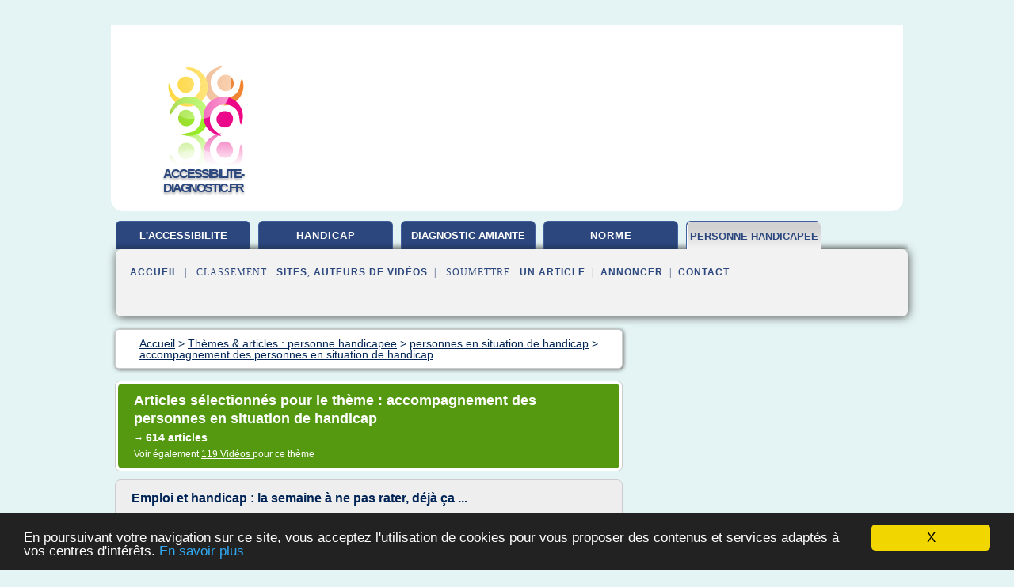

--- FILE ---
content_type: text/html; charset=UTF-8
request_url: https://www.accessibilite-diagnostic.fr/ac1/c,k/bloglist/accompagnement+des+personnes+en+situation+de+handicap,6
body_size: 95113
content:
<html><head><title>accompagnement des personnes en situation de handicap :
              Emploi et handicap : la semaine &#xE0; ne pas rater, d&#xE9;j&#xE0; &#xE7;a ...
                (article) 
              </title><meta http-equiv="content-type" content="text/html; charset=utf-8"/><meta name="description" content="Sites sur accompagnement des personnes en situation de handicap: ; "/><meta name="keywords" content="personne handicapee, accompagnement des personnes en situation de handicap, vid&#xE9;os, article, videos, articles, video, vid&#xE9;o"/><meta content="General" name="rating"/><link href="/taggup/css/style,v2.css" rel="stylesheet" type="text/css"/><link href="/taggup/css/fluid_grid.css" rel="stylesheet" type="text/css"/><link href="/taggup/css/glow-tabs/tabs.css" rel="stylesheet" type="text/css"/><script type="text/javascript" src="/taggup//js/taggup.js"><!--NOT EMPTY--></script><script src="/taggup/domains/common/jquery/js/jquery-1.7.1.min.js"><!--NOT EMPTY--></script><script src="/taggup/domains/common/jquery/js/jquery-ui-1.8.17.custom.min.js"><!--NOT EMPTY--></script><link href="/taggup/domains/common/jquery/css/ui-lightness/jquery-ui-1.8.17.custom.css" media="all" type="text/css" rel="stylesheet"/><script type="text/javascript" src="/taggup/domains/common/windows_js_1.3/javascripts/prototype.js"><!--NOT EMPTY--></script><script type="text/javascript" src="/taggup/domains/common/windows_js_1.3/javascripts/window.js"><!--NOT EMPTY--></script><script type="text/javascript" src="/taggup/domains/common/windows_js_1.3/javascripts/effects.js"><!--NOT EMPTY--></script><script type="text/javascript" src="/taggup/domains/common/windows_js_1.3/javascripts/window_ext.js"><!--NOT EMPTY--></script><link href="/taggup/domains/common/windows_js_1.3/themes/default.css" rel="stylesheet" type="text/css"/><script type="text/javascript">var switchTo5x=true;</script>
<script type="text/javascript" src="https://w.sharethis.com/button/buttons.js"></script>
<script type="text/javascript" src="https://s.sharethis.com/loader.js"></script>

<script type="text/javascript">

   jQuery.noConflict();

   jQuery(document).ready(function(){
     jQuery("a.ext").click(function(){ 
        var url = this.href;

        jQuery.ajax({
        async: false,
        type: "GET",
        url: "/logger", 
        data: {
                sid: Math.random(), 
                clicked: url,
		source: window.location.href
        },
        contentType: "application/x-www-form-urlencoded; charset=UTF-8",
        cache: false
        });
        return true; 
    });
  });

  </script><meta name="viewport" content="width=device-width, initial-scale=1"/><script async="" src="//pagead2.googlesyndication.com/pagead/js/adsbygoogle.js"></script><script>
	  (adsbygoogle = window.adsbygoogle || []).push({
	    google_ad_client: "ca-pub-0960210551554417",
	    enable_page_level_ads: true
	  });
	</script></head><body id="top"><script type="text/javascript">
  window.google_analytics_uacct = "UA-1031560-1"
</script>
<center><div id="fixed_header"><div id="fixed_header_logo"><a href="/"><img border="0" src="/logo.png"/></a></div><div id="fixed_header_menu" style="padding-right: 30px"><a onclick="Element.show('navigation_menu'); Element.hide('show_menu');Element.show('hide_menu');" id="show_menu" style="cursor: pointer">Menu</a><a onclick="Element.hide('navigation_menu'); Element.hide('hide_menu');Element.show('show_menu');" id="hide_menu" style="cursor: pointer">Fermer Menu</a></div></div><script type="text/javascript">
    Element.hide('hide_menu');
  </script><div id="fixed_header_mobile"><div id="fixed_header_logo"><a href="/"><img border="0" src="/logo.png"/></a></div><div id="fixed_header_menu" style="padding-right: 30px"><a onclick="Element.show('navigation_menu'); Element.hide('show_mobile_menu');Element.show('hide_mobile_menu');" id="show_mobile_menu" style="cursor: pointer">Menu</a><a onclick="Element.hide('navigation_menu'); Element.hide('hide_mobile_menu');Element.show('show_mobile_menu');" id="hide_mobile_menu" style="cursor: pointer">Fermer Menu</a></div></div><script type="text/javascript">
    Element.hide('hide_mobile_menu');
  </script><script type="text/javascript"><!--
     if(jQuery(window).outerWidth() > 768){
       jQuery("#fixed_header").hide();
     }

     jQuery(window).resize(function () {
        jQuery("#navigation_menu").hide();
        jQuery("#hide_mobile_menu").hide();
        jQuery("#show_mobile_menu").show();
        jQuery("#hide_menu").hide();
        jQuery("#show_menu").show();
        if (jQuery(this).scrollTop() > 80) {
           jQuery("#fixed_header").show();
        } else {
           jQuery("#fixed_header").hide();
        }
     });


     jQuery(window).scroll(function () { 
	jQuery("#navigation_menu").hide();
	jQuery("#hide_mobile_menu").hide();
	jQuery("#show_mobile_menu").show();
	jQuery("#hide_menu").hide();
	jQuery("#show_menu").show();

	if (jQuery(this).scrollTop() > 80) {
           jQuery("#fixed_header").show();
	} else {
	   jQuery("#fixed_header").hide();
	}
     });

      --></script><div id="container"><!--header-top--><div class="logo_container"><table cellspacing="0" cellpadding="10" border="0"><tr><td align="center">      <a href="/">
        <img border="0" src="/logo.png"/>
      </a>
      <div class="logo"><a>accessibilite-diagnostic.fr</a></div>

</td><td><div class="header_banner_ad"><!-- CSS dans style,v2.css
-->


<script type="text/javascript">
<!--
        google_ad_client = "pub-0960210551554417";
        /* pageheader */
        google_ad_slot = "9359404680";
        google_ad_width = 728;
        google_ad_height = 90;
        //-->
        </script>
        <script type="text/javascript"
                src="https://pagead2.googlesyndication.com/pagead/show_ads.js">
        <!--NOT EMPTY-->
        </script>




</div></td></tr></table></div><div id="navigation_menu"><ul><li><a href="/index.html">Accueil</a></li><li><a href="/index.html"> L'accessibilite</a></li><li><a href="/ac1/2/accessibilite+et+handicap.html"> Accessibilit&#xE9; Et Handicap</a></li><li><a href="/ac1/3/diagnostic+amiante.html"> Diagnostic Amiante</a></li><li><a href="/ac1/4/norme+accessibilite.html"> Norme Accessibilit&#xE9;</a></li><li><a href="/ac1/5/personne+handicapee.html" id="current" class="selected"> Personne Handicapee</a></li><li><a href="/ac1/top/blogs/0">Classement de Sites</a></li><li><a href="/ac1/top/producers/0">Classement Auteurs de Vid&#xE9;os</a></li><li><a rel="nofollow" href="/submit.php">
        Soumettre 
      un article</a></li><li><a rel="nofollow" href="/advertise.php">Annoncer</a></li><li><a rel="nofollow" href="/contact.php">Contact</a></li></ul></div><script type="text/javascript">
             Element.hide('navigation_menu');
           </script><div id="header"><ul id="navigation"><li><a href="/index.html" style="letter-spacing: 0px;">l'accessibilite</a></li><li><a href="/ac1/2/accessibilite+et+handicap.html">handicap</a></li><li><a href="/ac1/3/diagnostic+amiante.html" style="letter-spacing: 0px;">diagnostic amiante</a></li><li><a href="/ac1/4/norme+accessibilite.html">norme</a></li><li id="current" class="selected"><a href="/ac1/5/personne+handicapee.html" style="letter-spacing: 0px;">personne handicapee</a></li><li class="shadow"/></ul><div id="subnavigation"><span>&#xA0;&#xA0;</span><a href="/index.html">Accueil</a><span>&#xA0;&#xA0;|&#xA0;&#xA0; 
        Classement :
      </span><a href="/ac1/top/blogs/0">Sites</a><span>, </span><a href="/ac1/top/producers/0">Auteurs de Vid&#xE9;os</a><span>&#xA0;&#xA0;|&#xA0;&#xA0; 
        Soumettre :
      </span><a rel="nofollow" href="/submit.php">un article</a><span>&#xA0;&#xA0;|&#xA0;&#xA0;</span><a rel="nofollow" href="/advertise.php">Annoncer</a><span>&#xA0;&#xA0;|&#xA0;&#xA0;</span><a rel="nofollow" href="/contact.php">Contact</a><div id="header_ad"><script type="text/javascript"><!--
        google_ad_client = "pub-0960210551554417";
        /* 728x15, created 3/31/11 */
        google_ad_slot = "0839699374";
        google_ad_width = 728;
        google_ad_height = 15;
        //-->
        </script>
        <script type="text/javascript"
        src="https://pagead2.googlesyndication.com/pagead/show_ads.js">
          <!--NOT EMPTY-->
        </script>
</div></div></div><div id="content"><div id="path"><ol vocab="http://schema.org/" typeof="BreadcrumbList" id="path_BreadcrumbList"><li property="itemListElement" typeof="ListItem"><a property="item" typeof="WebPage" href="/index.html"><span property="name">Accueil</span></a><meta property="position" content="1"/></li><li><span> &gt; </span></li><li property="itemListElement" typeof="ListItem"><a class="selected" property="item" typeof="WebPage" href="/ac1/5/personne+handicapee.html"><span property="name">Th&#xE8;mes &amp; articles :
                            personne handicapee</span></a><meta property="position" content="2"/></li><li><span> &gt; </span></li><li property="itemListElement" typeof="ListItem"><a href="/ac1/c,k/bloglist/personnes+en+situation+de+handicap,0" typeof="WebPage" property="item"><span property="name">personnes en situation de handicap</span></a><meta property="position" content="3"/></li><li><span> &gt; </span></li><li property="itemListElement" typeof="ListItem"><a href="/ac1/c,k/bloglist/accompagnement+des+personnes+en+situation+de+handicap,0" typeof="WebPage" property="item"><span property="name">accompagnement des personnes en situation de handicap</span></a><meta property="position" content="4"/></li></ol></div><div id="main_content"><div class="pagination"><div class="pagination_inner"><p class="hilite">
        Articles s&#xE9;lectionn&#xE9;s pour le th&#xE8;me : 
      accompagnement des personnes en situation de handicap</p><p> 
		      &#x2192; <span class="bold">614
        articles 
      </span></p><p>
         Voir &#xE9;galement
      <a href="/ac1/c,k/videolist/accompagnement+des+personnes+en+situation+de+handicap,0">119 
        Vid&#xE9;os
      </a>
        pour ce th&#xE8;me
      </p></div></div><div id="itemList"><div class="evenItem"><h1>Emploi et handicap : la semaine &#xE0; ne pas rater, d&#xE9;j&#xE0; &#xE7;a ...</h1><p>Accueil &gt; Emploi Formation &gt; Archives Emploi Formation &gt; Infos Emploi Formation 2014 &gt;            Emploi et handicap : la semaine &#xE0; ne pas rater, d&#xE9;j&#xE0; &#xE7;a !</p><p>&#xA0;</p><p>Chercher</p><p>Emploi et handicap : la semaine &#xE0; ne pas rater, d&#xE9;j&#xE0; &#xE7;a !</p><p>R&#xE9;sum&#xE9; : Une semaine pour l'emploi des personnes handicap&#xE9;es. 18&#xE8;me &#xE9;dition en 2014, du 17 au 23 novembre 2014. Les initiatives se d&#xE9;chainent. Une occasion "...<read_more/></p><p><a target="_blank" href="/ac1/blog/emploi.handicap.fr/0#https://emploi.handicap.fr/art-semaine-emploi-initiatives-890-7315.php" class="ext" rel="nofollow">
        Lire la suite
      <img class="icon" border="0" src="/taggup/domains/common/ext_arrow.png"/></a></p><p><br/><span class="property">
        Site :
      </span><a href="/ac1/blog/emploi.handicap.fr/0">https://emploi.handicap.fr</a></p><div class="tag_ad">

<style type="text/css">
@media (min-width: 769px) {
div.tag_ad_1_desktop {  }
div.tag_ad_1_mobile { display: none }
}

@media (max-width: 768px) {
div.tag_ad_1_mobile {  }
div.tag_ad_1_desktop { display: none }
}

</style>

<div class="tag_ad_1_desktop">

<script type="text/javascript"><!--
        google_ad_client = "pub-0960210551554417";
        /* 468x15, created 3/31/11 */
        google_ad_slot = "8030561878";
        google_ad_width = 468;
        google_ad_height = 15;
        //-->
        </script>
        <script type="text/javascript"
        src="https://pagead2.googlesyndication.com/pagead/show_ads.js">
          <!--NOT EMPTY-->
        </script>

</div>


<div class="tag_ad_1_mobile">

<script async src="//pagead2.googlesyndication.com/pagead/js/adsbygoogle.js"></script>
<!-- responsive-text-display -->
<ins class="adsbygoogle"
     style="display:block"
     data-ad-client="ca-pub-0960210551554417"
     data-ad-slot="9996705600"
     data-ad-format="auto"></ins>
<script>
(adsbygoogle = window.adsbygoogle || []).push({});
</script>

</div>
</div></div><div class="oddItem"><h2>Texte int&#xE9;gral de la Convention relative aux droits des ...</h2><p>Convention relative aux droits des personnes handicap&#xE9;es (1/3)</p><p>Texte int&#xE9;gral de la Convention relative aux droits des personnes handicap&#xE9;es (1/3)</p><p>&#xA0;</p><p>Pr&#xE9;ambule</p><p>Les &#xC9;tats Parties &#xE0; la pr&#xE9;sente Convention,</p><p>Rappelant les principes proclam&#xE9;s dans la Charte des Nations Unies selon lesquels la reconnaissance de la dignit&#xE9; et de la valeur inh&#xE9;rentes &#xE0; tous les membres de la famille humaine et...<read_more/></p><p><a target="_blank" href="/ac1/blog/www.un.org/0#https://www.un.org/development/desa/disabilities-fr/la-convention-en-bref-2/texte-integral-de-la-convention-relative-aux-droits-des-personnes-handicapees-13.html" class="ext" rel="nofollow">
        Lire la suite
      <img class="icon" border="0" src="/taggup/domains/common/ext_arrow.png"/></a></p><p><span class="property">Date: </span>2015-08-31 19:24:41<br/><span class="property">
        Site :
      </span><a href="/ac1/blog/www.un.org/0">un.org</a></p><div class="tag_ad">

<style type="text/css">
@media (min-width: 769px) {
div.tag_ad_2_desktop {  }
div.tag_ad_2_mobile { display: none }
}

@media (max-width: 768px) {
div.tag_ad_2_mobile {  }
div.tag_ad_2_desktop { display: none }
}

</style>

<div class="tag_ad_2_desktop">

<script type="text/javascript"><!--
        google_ad_client = "pub-0960210551554417";
        /* 468x15, created 3/31/11 */
        google_ad_slot = "8030561878";
        google_ad_width = 468;
        google_ad_height = 15;
        //-->
        </script>
        <script type="text/javascript"
        src="https://pagead2.googlesyndication.com/pagead/show_ads.js">
          <!--NOT EMPTY-->
        </script>

</div>


<div class="tag_ad_2_mobile">

<script async src="//pagead2.googlesyndication.com/pagead/js/adsbygoogle.js"></script>
<!-- responsive-text-display -->
<ins class="adsbygoogle"
     style="display:block"
     data-ad-client="ca-pub-0960210551554417"
     data-ad-slot="9996705600"
     data-ad-format="auto"></ins>
<script>
(adsbygoogle = window.adsbygoogle || []).push({});
</script>

</div>
</div></div><div class="evenItem"><h2>Prise en charge du handicap en France &#x2014; Wikip&#xE9;dia</h2><p>Loi handicap du 11 f&#xE9;vrier 2005 renforce les aides en faveur des personnes handicap&#xE9;es. Les MDPH (Maisons D&#xE9;partementales des Personnes Handicap&#xE9;es) sont cr&#xE9;&#xE9;es. La CDAPH (Commission des Droits et de l'Autonomie des Personnes Handicap&#xE9;es) si&#xE8;ge au sein de chaque MDPH. Elle remplace la COTOREP &#xA0;; elle attribue les RQTH (Reconnaissance de la Qualit&#xE9; de Travailleur Handicap&#xE9;).</p><p>Sport et...<read_more/></p><p><a target="_blank" href="/ac1/blog/fr.wikipedia.org/0#https://fr.wikipedia.org/wiki/Prise_en_charge_du_handicap_en_France" class="ext" rel="nofollow">
        Lire la suite
      <img class="icon" border="0" src="/taggup/domains/common/ext_arrow.png"/></a></p><p><span class="property">Date: </span>2017-06-16 21:57:14<br/><span class="property">
        Site :
      </span><a href="/ac1/blog/fr.wikipedia.org/0">https://fr.wikipedia.org</a></p><div class="tag_ad">
<script async src="//pagead2.googlesyndication.com/pagead/js/adsbygoogle.js"></script>
<!-- responsive-text-display -->
<ins class="adsbygoogle"
     style="display:block"
     data-ad-client="ca-pub-0960210551554417"
     data-ad-slot="9996705600"
     data-ad-format="auto"></ins>
<script>
(adsbygoogle = window.adsbygoogle || []).push({});
</script>

</div></div><div class="oddItem"><h2>Logo handicap - Logo Sph&#xE8;re</h2><p>logosphere.fr &#xA0;&#xBB;&#xA0; logo handicap</p><p>Logo handicap</p><p>pr&#xE9;sentation de la marque tourisme et handicap le logo tourisme et handicap a pour objectif d'apporter une information fiable...&#xE9;quipements touristiques en tenant compte de tous les types de handicaps...</p><p>d&#xE9;dramatisons la maladie ou...<read_more/></p><p><a target="_blank" href="/ac1/blog/unclassified/0#http://www.logosphere.fr/logo-handicap/" class="ext" rel="nofollow">
        Lire la suite
      <img class="icon" border="0" src="/taggup/domains/common/ext_arrow.png"/></a></p><p><br/><span class="property">
        Site :
      </span>http://www.logosphere.fr</p><p><span class="property">
        Th&#xE8;mes li&#xE9;s 
      : </span><a href="/ac1/c,k/bloglist/nouveau+logo+tourisme+et+handicap,0" style="font-size: &#10;      11px&#10;    ;">nouveau logo tourisme et handicap</a> /
         <a href="/ac1/c,k/bloglist/logo+tourisme+et+handicap,0" style="font-size: &#10;      11px&#10;    ;">logo tourisme et handicap</a> /
         <a href="/ac1/c,k/bloglist/accompagnement+des+personnes+en+situation+de+handicap,0" class="selected" style="font-size: &#10;      18px&#10;    ;">accompagnement des personnes en situation de handicap</a> /
         <a href="/ac1/c,k/bloglist/handicap+tourisme,0" style="font-size: &#10;      14px&#10;    ;">handicap tourisme</a> /
         <a href="/ac1/c,k/bloglist/personnes+en+situation+de+handicap,0" style="font-size: &#10;      18px&#10;    ;">personnes en situation de handicap</a></p></div><div class="evenItem"><h2>BNP Paribas renouvelle son engagement en faveur de l ...</h2><p>Communiqu&#xE9;s de presse</p><p>BNP Paribas renouvelle son engagement en faveur de l'emploi des personnes handicap&#xE9;es sur une...</p><p>BNP Paribas renouvelle son engagement en faveur de l'emploi des personnes handicap&#xE9;es sur une dur&#xE9;e de 4 ans</p><p>25.06.2012</p><p>Voir plus</p><p>BNP Paribas SA vient de signer un second accord d'entreprise en faveur de l'emploi des personnes handicap&#xE9;es. Il entre en vigueur...<read_more/></p><p><a target="_blank" href="/ac1/blog/group.bnpparibas/0#https://group.bnpparibas/communique-de-presse/bnp-paribas-renouvelle-engagement-faveur-l-emploi-handicapees-duree-4-ans" class="ext" rel="nofollow">
        Lire la suite
      <img class="icon" border="0" src="/taggup/domains/common/ext_arrow.png"/></a></p><p><br/><span class="property">
        Site :
      </span><a href="/ac1/blog/group.bnpparibas/0">https://group.bnpparibas</a></p><p><span class="property">
        Th&#xE8;mes li&#xE9;s 
      : </span><a href="/ac1/c,k/bloglist/politique+de+l+emploi+en+faveur+des+personnes+handicapees,0" style="font-size: &#10;      14px&#10;    ;">politique de l emploi en faveur des personnes handicapees</a> /
         <a href="/ac1/c,k/bloglist/politique+de+l+emploi+des+personnes+handicapees,0" style="font-size: &#10;      16px&#10;    ;">politique de l'emploi des personnes handicapees</a> /
         <a href="/ac1/c,k/bloglist/association+pour+l+insertion+professionnelle+des+personnes+handicapees,0" style="font-size: &#10;      18px&#10;    ;">association pour l'insertion professionnelle des personnes handicapees</a> /
         <a href="/ac1/c,k/bloglist/politique+d+emploi+en+faveur+des+personnes+handicapees,0" style="font-size: &#10;      14px&#10;    ;">politique d'emploi en faveur des personnes handicapees</a> /
         <a href="/ac1/c,k/bloglist/association+pour+la+formation+et+l+insertion+des+personnes+handicapees,0" style="font-size: &#10;      16px&#10;    ;">association pour la formation et l'insertion des personnes handicapees</a></p></div><div class="oddItem"><h2>Terre d'Appels &#x2013; Gestion d&#x2019;appels entrants ou campagnes d ...</h2><p>Contact</p><p>Mentions l&#xE9;gales Editeur Le site internet&#xA0; http://www.terredappels.fr/ est &#xE9;dit&#xE9; par Terre d'Appels, soci&#xE9;t&#xE9; &#xE0; responsabilit&#xE9; limit&#xE9;e inscrite au registre des commerces et des soci&#xE9;t&#xE9;s de Strasbourg sous le num&#xE9;ro 517 702&#xA0;296,&#xA0; dont le si&#xE8;ge social est situ&#xE9; au &#xA0;1 rue Job- 67100 Strasbourg &#xA0;T +33 (0)3 69 09 22 62 &#xA0; Directeur de publication Monsieur Jonathan JACOB  &#xA0;...<read_more/></p><p><a target="_blank" href="/ac1/blog/unclassified/0#http://www.terredappels.fr/" class="ext" rel="nofollow">
        Lire la suite
      <img class="icon" border="0" src="/taggup/domains/common/ext_arrow.png"/></a></p><p><br/><span class="property">
        Site :
      </span>http://www.terredappels.fr</p></div><div class="evenItem"><h2>La mission handicap &amp; emploi SNCF</h2><p>La mission handicap &amp; emploi SNCF</p><p>Publi&#xE9; le 18 novembre 2014 &#xE0; 11:15</p><p>SNCF agit sur l'emploi des personnes en situation de handicap depuis 1992. L'entreprise a recemment sign&#xE9; un 6&#xE8;me accord sur le sujet. R&#xE9;sultat : 6300 agents handicap&#xE9;s sont actuellement en poste au sein du groupe. Mich&#xE8;le Delaporte, responsable de la mission Handicap et Emploi, explique les voies &#xE0; privil&#xE9;gier par les...<read_more/></p><p><a target="_blank" href="/ac1/blog/www.sncf.com/0#http://www.sncf.com/fr/presse/article/handicap-emploi-postuler-108746" class="ext" rel="nofollow">
        Lire la suite
      <img class="icon" border="0" src="/taggup/domains/common/ext_arrow.png"/></a></p><p><span class="property">Date: </span>2017-06-23 16:29:41<br/><span class="property">
        Site :
      </span><a href="/ac1/blog/www.sncf.com/0">http://www.sncf.com</a></p></div><div class="oddItem"><h2>Aide au transfert - Transfert personne handicap&#xE9;e - Tous Ergo</h2><p>Accueil &gt; Mobilit&#xE9; &gt;Aide au transfert</p><p>Aide au transfert</p><p>Le transfert est une action permettant &#xE0; l'utilisateur de passer d'un support &#xE0; un autre. Cette action peut-&#xEA;tre r&#xE9;alis&#xE9;e seul ou accompagn&#xE9;. Une personne en situation de handicap ou &#xE2;g&#xE9;e peut avoir besoin d'une aide au transfert pour r&#xE9;aliser des actions quotidiennes : se lever du lit, passer d'un fauteuil roulant...<read_more/></p><p><a target="_blank" href="/ac1/blog/www.tousergo.com/0#https://www.tousergo.com/106-aide-au-transfert" class="ext" rel="nofollow">
        Lire la suite
      <img class="icon" border="0" src="/taggup/domains/common/ext_arrow.png"/></a></p><p><br/><span class="property">
        Site :
      </span><a href="/ac1/blog/www.tousergo.com/0">https://www.tousergo.com</a></p><p><span class="property">
        Th&#xE8;mes li&#xE9;s 
      : </span><a href="/ac1/c,k/bloglist/aide+technique+pour+personnes+handicapees,0" style="font-size: &#10;      18px&#10;    ;">aide technique pour personnes handicapees</a> /
         <a href="/ac1/c,k/bloglist/aide+aux+personnes+agees+et+handicapees,0" style="font-size: &#10;      18px&#10;    ;">aide aux personnes agees et handicapees</a> /
         <a href="/ac1/c,k/bloglist/aide+pour+les+personnes+en+situation+de+handicap,0" style="font-size: &#10;      18px&#10;    ;">aide pour les personnes en situation de handicap</a> /
         <a href="/ac1/c,k/bloglist/accompagnement+des+personnes+en+situation+de+handicap,0" class="selected" style="font-size: &#10;      18px&#10;    ;">accompagnement des personnes en situation de handicap</a> /
         <a href="/ac1/c,k/bloglist/aide+personne+handicapee,0" style="font-size: &#10;      18px&#10;    ;">aide personne handicapee</a></p></div><div class="evenItem"><h2>Droit au travail des Personnes Handicap&#xE9;es</h2><p>Augmentez la taille des caract&#xE8;res</p><p>&#xA0;</p><p>Droit au Travail</p><p>Vous pensez que votre situation de handicap vous permet d'exercer une activit&#xE9; professionnelle.</p><p>La Commission des Droits et de l'Autonomie des Personnes Handicap&#xE9;es (qui remplace l'ancienne COTOREP) vous accorde la reconnaissance de travailleur handicap&#xE9;.</p><p>Selon son avis vous pouvez &#xEA;tre orient&#xE9; vers :</p><p>Le travail en milieu ordinaire</p><p>Chaque entreprise de plus de 20 salari&#xE9;s a l'obligation d'embaucher 6% de personnes handicap&#xE9;es.</p><p>Si votre handicap ralentit votre capacit&#xE9; de travail, l'entreprise peut b&#xE9;n&#xE9;ficier d'un abattement de salaire :...<read_more/></p><p><a target="_blank" href="/ac1/blog/unclassified/0#http://www.pays-thur-doller.fr/guide-du-handicap/droits/travail.htm" class="ext" rel="nofollow">
        Lire la suite
      <img class="icon" border="0" src="/taggup/domains/common/ext_arrow.png"/></a></p><p><br/><span class="property">
        Site :
      </span>http://www.pays-thur-doller.fr</p></div><div class="oddItem"><h2>Cap emploi | Handicap &amp; Emploi</h2><p>Chaque jour dans la Manche, une personne en situation de handicap est embauch&#xE9;e avec le soutien de Cap emploi 50.</p><p>En lien avec P&#xF4;le emploi qui nous confie leur accompagnement si...<read_more/></p><p><a target="_blank" href="/ac1/blog/handicap-emploi.org/0#http://handicap-emploi.org/services/cap-emploi/" class="ext" rel="nofollow">
        Lire la suite
      <img class="icon" border="0" src="/taggup/domains/common/ext_arrow.png"/></a></p><p><br/><span class="property">
        Site :
      </span><a href="/ac1/blog/handicap-emploi.org/0">http://handicap-emploi.org</a></p><p><span class="property">
        Th&#xE8;mes li&#xE9;s 
      : </span><a href="/ac1/c,k/bloglist/emploi+pour+personne+handicape,0" style="font-size: &#10;      18px&#10;    ;">emploi pour personne handicape</a> /
         <a href="/ac1/c,k/bloglist/personne+handicapee+ou+en+situation+de+handicap,0" style="font-size: &#10;      18px&#10;    ;">personne handicapee ou en situation de handicap</a> /
         <a href="/ac1/c,k/bloglist/accompagnement+des+personnes+en+situation+de+handicap,0" class="selected" style="font-size: &#10;      18px&#10;    ;">accompagnement des personnes en situation de handicap</a> /
         <a href="/ac1/c,k/bloglist/personnes+en+situation+de+handicap,0" style="font-size: &#10;      18px&#10;    ;">personnes en situation de handicap</a> /
         <a href="/ac1/c,k/bloglist/emploi+personne+handicapee,0" style="font-size: &#10;      18px&#10;    ;">emploi personne handicapee</a></p></div><div class="evenItem"><h2>Avis de recrutement pour le poste de Charg&#xE9;(e) de volet ...</h2><p>Avis de recrutement pour le poste de Charg&#xE9;(e) de volet Accompagnement Social Personnalis&#xE9;</p><p>Localit&#xE9;:&#xA0;</p><p>Vendredi, 10 F&#xE9;vrier, 2017 - 13:35</p><p>Annonceur</p><p>recrutement@hi-burkinaniger.org</p><p>Objet de l'annonce:&#xA0;</p><p>HANDICAP INTERNATIONAL est une organisation de solidarit&#xE9; internationale ind&#xE9;pendante et impartiale, qui intervient dans les situations de pauvret&#xE9; et d'exclusion, de conflits et de...<read_more/></p><p><a target="_blank" href="/ac1/blog/unclassified/0#http://www.ayeler.com/fr/burkina-faso/petites-annonces/ouagadougou/emploi/1486733702-avis-de-recrutement-pour-le-poste-de" class="ext" rel="nofollow">
        Lire la suite
      <img class="icon" border="0" src="/taggup/domains/common/ext_arrow.png"/></a></p><p><br/><span class="property">
        Site :
      </span>http://www.ayeler.com</p><p><span class="property">
        Th&#xE8;mes li&#xE9;s 
      : </span><a href="/ac1/c,k/bloglist/l+ong+handicap+international,0" style="font-size: &#10;      12px&#10;    ;">l'ong handicap international</a> /
         <a href="/ac1/c,k/bloglist/charge+de+recrutement+handicap+international,0" style="font-size: &#10;      12px&#10;    ;">charge de recrutement handicap international</a> /
         <a href="/ac1/c,k/bloglist/droits+des+personnes+handicapees+au+burkina+faso,0" style="font-size: &#10;      11px&#10;    ;">droits des personnes handicapees au burkina faso</a> /
         <a href="/ac1/c,k/bloglist/offre+d+emploi+handicap+international,0" style="font-size: &#10;      14px&#10;    ;">offre d'emploi handicap international</a> /
         <a href="/ac1/c,k/bloglist/handicap+international+offre+d+emploi,0" style="font-size: &#10;      14px&#10;    ;">handicap international offre d emploi</a></p></div><div class="oddItem"><h2>R&#xE9;glementation accessibilit&#xE9; ERP - comodo-pro.com</h2><p>R&#xE9;glementation accessibilit&#xE9; ERP</p><p>R&#xE9;glementation accessibilit&#xE9; handicap&#xE9;s dans les ERP</p><p>L'arr&#xEA;t&#xE9; du 8 d&#xE9;cembre 2014 (paru au journal officiel le 13 d&#xE9;cembre 2014) pr&#xE9;cise les r&#xE8;gles techniques d'accessibilit&#xE9; applicables aux ERP situ&#xE9;s dans un cadre b&#xE2;ti existant et aux installations ouvertes au public existantes.&#xA0;L'arr&#xEA;t&#xE9; pr&#xE9;cise que depuis le 1er janvier 2015, les rampes...<read_more/></p><p><a target="_blank" href="/ac1/blog/www.comodo-pro.com/0#http://www.comodo-pro.com/reglementation-accessibilite-PMR-ERP" class="ext" rel="nofollow">
        Lire la suite
      <img class="icon" border="0" src="/taggup/domains/common/ext_arrow.png"/></a></p><p><br/><span class="property">
        Site :
      </span><a href="/ac1/blog/www.comodo-pro.com/0">http://www.comodo-pro.com</a></p></div><div class="evenItem"><h2>CDG 35 - Acc&#xE9;der &#xE0; un emploi comme travailleur handicap&#xE9;</h2><p>agenda</p><p>Acc&#xE9;der &#xE0; un emploi comme travailleur handicap&#xE9;</p><p>Le FIPHFP (Fonds pour l'Insertion des Personnes Handicap&#xE9;es dans la Fonction Publique) a &#xE9;t&#xE9; mis en place en juin 2006. La loi lui fixe la mission de d&#xE9;velopper une politique publique destin&#xE9;e &#xE0; promouvoir l'insertion professionnelle et le maintien dans l'emploi des personnes handicap&#xE9;es dans les 3 fonctions publiques. A ce titre, le CDG 35 a sign&#xE9; une convention avec le FIPHFP en mai 2009, qui&#xA0; &#xE9;t&#xE9; renouvel&#xE9;e en mai 2012, afin...<read_more/></p><p><a target="_blank" href="/ac1/blog/www.cdg35.fr/0#https://www.cdg35.fr/accueil_internet/rechercher_un_emploi/acceder_a_un_emploi_travailleur_handicape" class="ext" rel="nofollow">
        Lire la suite
      <img class="icon" border="0" src="/taggup/domains/common/ext_arrow.png"/></a></p><p><br/><span class="property">
        Site :
      </span><a href="/ac1/blog/www.cdg35.fr/0">cdg35.fr</a></p><p><span class="property">
        Th&#xE8;mes li&#xE9;s 
      : </span><a href="/ac1/c,k/bloglist/emploi+personnes+handicapees+fonction+publique+territoriale,0" style="font-size: &#10;      14px&#10;    ;">emploi personnes handicapees fonction publique territoriale</a> /
         <a href="/ac1/c,k/bloglist/semaine+pour+l+emploi+des+personne+handicape,0" style="font-size: &#10;      16px&#10;    ;">semaine pour l'emploi des personne handicape</a> /
         <a href="/ac1/c,k/bloglist/emploi+personne+handicapee+fonction+publique,0" style="font-size: &#10;      16px&#10;    ;">emploi personne handicapee fonction publique</a> /
         <a href="/ac1/c,k/bloglist/politique+de+l+emploi+des+personnes+handicapees,0" style="font-size: &#10;      16px&#10;    ;">politique de l'emploi des personnes handicapees</a> /
         <a href="/ac1/c,k/bloglist/recherche+d+emploi+travailleur+handicape,0" style="font-size: &#10;      16px&#10;    ;">recherche d'emploi travailleur handicape</a></p></div><div class="oddItem"><h2>CDG 35 - Acc&#xE9;der &#xE0; un emploi comme travailleur handicap&#xE9;</h2><p>agenda</p><p>Acc&#xE9;der &#xE0; un emploi comme travailleur handicap&#xE9;</p><p>Le FIPHFP (Fonds pour l'Insertion des Personnes Handicap&#xE9;es dans la Fonction Publique) a &#xE9;t&#xE9; mis en place en juin 2006. La loi lui fixe la mission de d&#xE9;velopper une politique publique destin&#xE9;e &#xE0; promouvoir l'insertion professionnelle et le maintien dans l'emploi des personnes handicap&#xE9;es dans les 3 fonctions publiques. A ce titre, le CDG 35 a sign&#xE9; une convention avec le FIPHFP en mai 2009, qui&#xA0; &#xE9;t&#xE9; renouvel&#xE9;e en mai 2012, afin...<read_more/></p><p><a target="_blank" href="/ac1/blog/www.cdg35.fr/0#http://www.cdg35.fr/accueil_internet/rechercher_un_emploi/acceder_a_un_emploi_travailleur_handicape" class="ext" rel="nofollow">
        Lire la suite
      <img class="icon" border="0" src="/taggup/domains/common/ext_arrow.png"/></a></p><p><br/><span class="property">
        Site :
      </span><a href="/ac1/blog/www.cdg35.fr/0">cdg35.fr</a></p><p><span class="property">
        Th&#xE8;mes li&#xE9;s 
      : </span><a href="/ac1/c,k/bloglist/emploi+personnes+handicapees+fonction+publique+territoriale,0" style="font-size: &#10;      14px&#10;    ;">emploi personnes handicapees fonction publique territoriale</a> /
         <a href="/ac1/c,k/bloglist/semaine+pour+l+emploi+des+personne+handicape,0" style="font-size: &#10;      16px&#10;    ;">semaine pour l'emploi des personne handicape</a> /
         <a href="/ac1/c,k/bloglist/emploi+personne+handicapee+fonction+publique,0" style="font-size: &#10;      16px&#10;    ;">emploi personne handicapee fonction publique</a> /
         <a href="/ac1/c,k/bloglist/politique+de+l+emploi+des+personnes+handicapees,0" style="font-size: &#10;      16px&#10;    ;">politique de l'emploi des personnes handicapees</a> /
         <a href="/ac1/c,k/bloglist/recherche+d+emploi+travailleur+handicape,0" style="font-size: &#10;      16px&#10;    ;">recherche d'emploi travailleur handicape</a></p></div><div class="evenItem"><h2>HANDICAP INTERNATIONAL recrute UN ... - emploi.educarriere.sn</h2><p>UN CHEF DE PROJET EDUCATION INCLUSIVE</p><p>&#xA0;</p><p>R&#xE9;f&#xE9;rence : Description du programme HI S&#xE9;n&#xE9;gal / Cap Vert:Handicap International est une association de solidarit&#xE9; internationale sp&#xE9;cialis&#xE9;e dans le domaine du handicap. Non gouvernementale, non confessionnelle, sans affiliation politique et &#xE0; but non lucratif, elle intervient dans tous les contextes aux c&#xF4;t&#xE9;s des personnes en situation de...<read_more/></p><p><a target="_blank" href="/ac1/blog/unclassified/0#http://emploi.educarriere.sn/offre-374-un-chef-de-projet-education-inclusive.html" class="ext" rel="nofollow">
        Lire la suite
      <img class="icon" border="0" src="/taggup/domains/common/ext_arrow.png"/></a></p><p><br/><span class="property">
        Site :
      </span>http://emploi.educarriere.sn</p><p><span class="property">
        Th&#xE8;mes li&#xE9;s 
      : </span><a href="/ac1/c,k/bloglist/education+de+l+enfant+handicape,0" style="font-size: &#10;      18px&#10;    ;">education de l enfant handicape</a> /
         <a href="/ac1/c,k/bloglist/offre+d+emploi+handicap+international+senegal,0" style="font-size: &#10;      11px&#10;    ;">offre d'emploi handicap international senegal</a> /
         <a href="/ac1/c,k/bloglist/handicap+international+senegal+recrutement,0" style="font-size: &#10;      11px&#10;    ;">handicap international senegal recrutement</a> /
         <a href="/ac1/c,k/bloglist/inclusion+sociale+des+personnes+en+situation+de+handicap,0" style="font-size: &#10;      14px&#10;    ;">inclusion sociale des personnes en situation de handicap</a> /
         <a href="/ac1/c,k/bloglist/offre+d+emploi+handicap+international+france,0" style="font-size: &#10;      12px&#10;    ;">offre d'emploi handicap international france</a></p></div><div class="oddItem"><h2>Les travailleurs handicap&#xE9;s | Coin du salari&#xE9;</h2><p>L'accueil de personnes handicap&#xE9;es en stage au titre de la formation professionnelle ;</p><p>Et/ou le versement d'une contribution au Fonds de d&#xE9;veloppement pour l'insertion professionnelle des handicap&#xE9;s (Agefiph).</p><p>b) Les conditions pour b&#xE9;n&#xE9;ficier de l'obligation d'emploi</p><p>Par ailleurs, n'importe quel salari&#xE9; du secteur priv&#xE9; ou public, qu'ils soient en CDI, en CDD, en int&#xE9;rim, &#xE0; temps...<read_more/></p><p><a target="_blank" href="/ac1/blog/unclassified/0#http://www.coindusalarie.fr/travail-handicape" class="ext" rel="nofollow">
        Lire la suite
      <img class="icon" border="0" src="/taggup/domains/common/ext_arrow.png"/></a></p><p><span class="property">Date: </span>2017-06-23 09:59:29<br/><span class="property">
        Site :
      </span>http://www.coindusalarie.fr</p></div><div class="evenItem"><h2>Prestataires touristiques labellis&#xE9;s Tourisme et Handicap ...</h2><p>Accueil / Pr&#xE9;parer / Se loger / Prestataires touristiques labellis&#xE9;s Tourisme et Handicap</p><p>Prestataires touristiques labellis&#xE9;s Tourisme et Handicap</p><p>Tweet</p><p>Le label Tourisme &amp; Handicap garantit un accueil efficace et adapt&#xE9; aux besoins indispensables des personnes en situation de handicap : moteur, mental, visuel et auditif.</p><p>Gr&#xE2;ce &#xE0; l'engagement volontaire des professionnels de tourisme et...<read_more/></p><p><a target="_blank" href="/ac1/blog/unclassified/0#http://www.niortmaraispoitevin.com/preparer/se-loger/hebergements-labellises-tourisme-et-handicap" class="ext" rel="nofollow">
        Lire la suite
      <img class="icon" border="0" src="/taggup/domains/common/ext_arrow.png"/></a></p><p><span class="property">Date: </span>2017-06-22 09:19:59<br/><span class="property">
        Site :
      </span>http://www.niortmaraispoitevin.com</p><p><span class="property">
        Th&#xE8;mes li&#xE9;s 
      : </span><a href="/ac1/c,k/bloglist/deficiences+motrices+et+situations+de+handicap+moteur,0" style="font-size: &#10;      12px&#10;    ;">deficiences motrices et situations de handicap moteur</a> /
         <a href="/ac1/c,k/bloglist/deficience+motrice+et+situation+de+handicap,0" style="font-size: &#10;      14px&#10;    ;">deficience motrice et situation de handicap</a> /
         <a href="/ac1/c,k/bloglist/centre+d+accueil+pour+personne+handicape,0" style="font-size: &#10;      18px&#10;    ;">centre d'accueil pour personne handicape</a> /
         <a href="/ac1/c,k/bloglist/label+tourisme+handicap+alsace,0" style="font-size: &#10;      11px&#10;    ;">label tourisme handicap alsace</a> /
         <a href="/ac1/c,k/bloglist/label+tourisme+handicap,0" style="font-size: &#10;      14px&#10;    ;">label tourisme handicap</a></p></div><div class="oddItem"><h2>Adapei 15 - Lois et &#xE9;volutions</h2><p>Lois 2002-2 et 2005-12 : Les personnes handicap&#xE9;es ont des droits r&#xE9;affirm&#xE9;s</p><p>&#xA0;</p><p>Extrait du m&#xE9;moire r&#xE9;dig&#xE9; par Cyril Chouvelon - Chef de service, Foyer des Orgues Saint-Flour, Adapeii du Cantal</p><p>Dipl&#xF4;m&#xE9; CAFERUIS -&#xA0;Certificat d'Aptitude&#xA0;aux Fonctions&#xA0;d'Encadrement et de&#xA0;Responsable d'Unit&#xE9;&#xA0;d'Intervention&#xA0;Sociale</p><p>&#xA0;</p><p>Avant d'&#xEA;tre nomm&#xE9;e personne en situation de handicap, ou personne...<read_more/></p><p><a target="_blank" href="/ac1/blog/unclassified/0#http://www.adapei15.com/index.php/centre-de-ressources/legislation-sur-le-handicap/lois-et-evolutions" class="ext" rel="nofollow">
        Lire la suite
      <img class="icon" border="0" src="/taggup/domains/common/ext_arrow.png"/></a></p><p><span class="property">Date: </span>2017-06-23 13:06:07<br/><span class="property">
        Site :
      </span>http://www.adapei15.com</p></div><div class="evenItem"><h2>Nous rejoindre | Groupe Caisse des D&#xE9;p&#xF4;ts</h2><p>www.concours.fonction-publique.gouv.fr&#xA0; &#xA0;:</p><p>le site SCORE (Site des COncours et des REcrutement de la Fonction Publique) contient toutes les informations utiles relatives aux concours de la Fonction Publique.</p><p>Classes pr&#xE9;paratoires int&#xE9;gr&#xE9;es&#xA0;: Aujourd'hui, 26 classes pr&#xE9;paratoires int&#xE9;gr&#xE9;es (CPI) pr&#xE9;parent les b&#xE9;n&#xE9;ficiaires aux concours de cat&#xE9;gories A et B de la fonction publique&#xA0;:...<read_more/></p><p><a target="_blank" href="/ac1/blog/unclassified/0#http://www.caissedesdepots.fr/nous-rejoindre" class="ext" rel="nofollow">
        Lire la suite
      <img class="icon" border="0" src="/taggup/domains/common/ext_arrow.png"/></a></p><p><span class="property">Date: </span>2017-06-23 15:03:04<br/><span class="property">
        Site :
      </span>http://www.caissedesdepots.fr</p><p><span class="property">
        Th&#xE8;mes li&#xE9;s 
      : </span><a href="/ac1/c,k/bloglist/offre+d+emploi+personne+handicape+fonction+publique,0" style="font-size: &#10;      14px&#10;    ;">offre d'emploi personne handicape fonction publique</a> /
         <a href="/ac1/c,k/bloglist/offre+d+emploi+handicap+fonction+publique,0" style="font-size: &#10;      14px&#10;    ;">offre d'emploi handicap fonction publique</a> /
         <a href="/ac1/c,k/bloglist/personne+handicape+fonction+publique+territoriale,0" style="font-size: &#10;      14px&#10;    ;">personne handicape fonction publique territoriale</a> /
         <a href="/ac1/c,k/bloglist/recrutement+handicap+fonction+publique+hospitaliere,0" style="font-size: &#10;      12px&#10;    ;">recrutement handicap fonction publique hospitaliere</a> /
         <a href="/ac1/c,k/bloglist/recrutement+handicap+fonction+publique+territoriale,0" style="font-size: &#10;      14px&#10;    ;">recrutement handicap fonction publique territoriale</a></p></div><div class="oddItem"><h2>Formation Accompagner au quotidien les personnes ...</h2><p>Formation continue</p><p>objectif</p><p>Identifier l'impact du vieillissement des personnes handicap&#xE9;es sur leur propre parcours de vie et sur leurs attentes</p><p>Observer les cons&#xE9;quences de ce vieillissement sur les pratiques professionnelles</p><p>A l'issue de la formation, &#xA0;les participants seront capables de :</p><p>-Mieux comprendre le processus de vieillissement et le lien avec le handicap mental&#xA0;</p><p>-Rep&#xE9;rer et...<read_more/></p><p><a target="_blank" href="/ac1/blog/unclassified/0#http://www.cciformation35.fr/fr/formation/accompagner-au-quotidien-les-personnes-handicapees-vieillissantes_f954.aspx" class="ext" rel="nofollow">
        Lire la suite
      <img class="icon" border="0" src="/taggup/domains/common/ext_arrow.png"/></a></p><p><br/><span class="property">
        Site :
      </span>http://www.cciformation35.fr</p><p><span class="property">
        Th&#xE8;mes li&#xE9;s 
      : </span><a href="/ac1/c,k/bloglist/accompagnement+des+personnes+handicapees+mentales+vieillissantes,0" style="font-size: &#10;      12px&#10;    ;">accompagnement des personnes handicapees mentales vieillissantes</a> /
         <a href="/ac1/c,k/bloglist/besoins+des+personnes+handicapees+mentales+vieillissantes,0" style="font-size: &#10;      12px&#10;    ;">besoins des personnes handicapees mentales vieillissantes</a> /
         <a href="/ac1/c,k/bloglist/formation+personnes+handicapees+mentales+vieillissantes,0" style="font-size: &#10;      12px&#10;    ;">formation personnes handicapees mentales vieillissantes</a> /
         <a href="/ac1/c,k/bloglist/lien+social+personnes+handicapees+mentales+vieillissantes,0" style="font-size: &#10;      12px&#10;    ;">lien social personnes handicapees mentales vieillissantes</a> /
         <a href="/ac1/c,k/bloglist/formation+personne+handicapee+vieillissante,0" style="font-size: &#10;      14px&#10;    ;">formation personne handicapee vieillissante</a></p></div><div class="evenItem"><h2>Soutiens &#xCE;le-de-France | Semaine pour l'Emploi des ...</h2><p>BNP Paribas souhaite &#xEA;tre la banque europ&#xE9;enne de r&#xE9;f&#xE9;rence avec une pr&#xE9;sence mondiale, le partenaire privil&#xE9;gi&#xE9; de ses clients sur le long terme et un acteur qui contribue &#xE0; une croissance responsable et durable</p><p>Le Groupe d&#xE9;tient des positions cl&#xE9;s dans ses deux grands domaines d'activit&#xE9; : Retail Banking &amp; Services et Corporate &amp; Institutional Banking. 10 ans d'engagement - BNP...<read_more/></p><p><a target="_blank" href="/ac1/blog/www.semaine-emploi-handicap.com/0#http://www.semaine-emploi-handicap.com/soutiens-ile-france" class="ext" rel="nofollow">
        Lire la suite
      <img class="icon" border="0" src="/taggup/domains/common/ext_arrow.png"/></a></p><p><span class="property">Date: </span>2017-06-23 15:32:47<br/><span class="property">
        Site :
      </span><a href="/ac1/blog/www.semaine-emploi-handicap.com/0">http://www.semaine-emploi-handicap.com</a></p></div><div class="oddItem"><h2>Emploi - M&#xE9;tropole Europ&#xE9;enne de Lille</h2><p>Emploi</p><p>D&#xE9;velopper l'acc&#xE8;s et le maintien dans l'emploi</p><p>La MEL a affirm&#xE9; sa volont&#xE9; de d&#xE9;velopper l'acc&#xE8;s et le maintien dans l'emploi des personnes handicap&#xE9;es au sein de son institution, ainsi que les am&#xE9;nagements facilitant leurs missions professionnelles et leurs d&#xE9;placements.</p><p>La M&#xE9;tropole Europ&#xE9;enne de Lille s'&#xE9;tait donn&#xE9;e comme objectif d'atteindre d'ici 2013, le taux...<read_more/></p><p><a target="_blank" href="/ac1/blog/unclassified/0#http://www.lillemetropole.fr/mel/institution/competences/accessibilite-handicap/emploi.html" class="ext" rel="nofollow">
        Lire la suite
      <img class="icon" border="0" src="/taggup/domains/common/ext_arrow.png"/></a></p><p><br/><span class="property">
        Site :
      </span>http://www.lillemetropole.fr</p></div><div class="evenItem"><h2>La reconnaissance du travail des handicap&#xE9;s en entreprise</h2><p>La reconnaissance du travail d'une personne handicap&#xE9;e</p><p>Selon l'article L5213-1 du code du travail :</p><p>&#xAB;&#xA0;Est consid&#xE9;r&#xE9;e comme travailleur handicap&#xE9; au sens de la pr&#xE9;sente section toute personne dont les possibilit&#xE9;s d'obtenir ou de conserver un emploi sont effectivement r&#xE9;duites par suite de l'alt&#xE9;ration d'une ou plusieurs fonctions physique, sensorielle, mentale ou psychique.&#xA0;&#xBB;</p><p>Cette...<read_more/></p><p><a target="_blank" href="/ac1/blog/www.handicontent.fr/0#http://www.handicontent.fr/la-reconnaissance-de-travailleur-handicape.html" class="ext" rel="nofollow">
        Lire la suite
      <img class="icon" border="0" src="/taggup/domains/common/ext_arrow.png"/></a></p><p><br/><span class="property">
        Site :
      </span><a href="/ac1/blog/www.handicontent.fr/0">http://www.handicontent.fr</a></p></div><div class="oddItem"><h2>Les diff&#xE9;rents types de handicap | CREPSE</h2><p>Le terme handicap auditif d&#xE9;signe diff&#xE9;rents types de d&#xE9;ficiences, pouvant toucher une seule oreille et aller d'une surdit&#xE9; l&#xE9;g&#xE8;re &#xE0; une surdit&#xE9; profonde. Les surdit&#xE9;s sont class&#xE9;es, selon le degr&#xE9; de gravit&#xE9; de la d&#xE9;ficience, en d&#xE9;ficience auditive l&#xE9;g&#xE8;re, moyenne, s&#xE9;v&#xE8;re ou profonde.</p><p>En fonction du degr&#xE9; de gravit&#xE9;, les personnes sourdes ou malentendantes devront mettre en...<read_more/></p><p><a target="_blank" href="/ac1/blog/unclassified/0#http://www.crepse.fr/vous-etes-employeur/les-differents-types-de-handicap.html" class="ext" rel="nofollow">
        Lire la suite
      <img class="icon" border="0" src="/taggup/domains/common/ext_arrow.png"/></a></p><p><br/><span class="property">
        Site :
      </span>http://www.crepse.fr</p></div><div class="evenItem"><h2>Pascal Anglade: Loi handicap : la nouvelle donne des ...</h2><p>Loi handicap : la nouvelle donne des agendas d'accessibilit&#xE9; programm&#xE9;e</p><p>L'ordonnance accessibilit&#xE9; n&#xB0; 2014-1090 du 26 septembre 2014 et l'arsenal r&#xE9;glementaire qui l'accompagne ont desserr&#xE9; l'&#xE9;tau.</p><p>La date butoir du 1er janvier 2015 fix&#xE9;e</p><p>pour la mise en accessibilit&#xE9; des &#xE9;tablissements recevant du public (ERP) par la loi handicap du 11 f&#xE9;vrier 2005 est repouss&#xE9;e, sous conditions, et des r&#xE8;gles sp&#xE9;cifiques assouplies s'appliqueront au b&#xE2;ti existant.</p><p>Par ailleurs, les transports publics n'auront &#xE0; rendre accessibles que les...<read_more/></p><p><a target="_blank" href="/ac1/blog/lereferentcfdt.blogspot.com/0#http://lereferentcfdt.blogspot.com/2015/01/loi-handicap-la-nouvelle-donne-des.html" class="ext" rel="nofollow">
        Lire la suite
      <img class="icon" border="0" src="/taggup/domains/common/ext_arrow.png"/></a></p><p><span class="property">Date: </span>2017-06-22 02:56:18<br/><span class="property">
        Site :
      </span><a href="/ac1/blog/lereferentcfdt.blogspot.com/0">http://lereferentcfdt.blogspot.com</a></p></div><div class="oddItem"><h2>En quoi consiste le tutorat d'un salari&#xE9; handicap&#xE9; ...</h2><p>Une entreprise peut avoir recours au tutorat quand il s'agit d'accompagner la mobilit&#xE9; ou le recrutement de salari&#xE9;s handicap&#xE9;s. La mission du tuteur est double&#xA0;: il facilite l'int&#xE9;gration dans l'entreprise, et il transmet des comp&#xE9;tences et savoir-faire professionnels. Dans le cadre de l'accompagnement d'une personne handicap&#xE9;e, une dimension li&#xE9;e au handicap s'ajoute aux...<read_more/></p><p><a target="_blank" href="/ac1/blog/www.handipole.org/0#http://www.handipole.org/spip.php?article1241" class="ext" rel="nofollow">
        Lire la suite
      <img class="icon" border="0" src="/taggup/domains/common/ext_arrow.png"/></a></p><p><span class="property">Date: </span>2017-06-23 14:33:57<br/><span class="property">
        Site :
      </span><a href="/ac1/blog/www.handipole.org/0">http://www.handipole.org</a></p><p><span class="property">
        Th&#xE8;mes li&#xE9;s 
      : </span><a href="/ac1/c,k/bloglist/les+personnes+en+situation+de+handicap+dans+l+entreprise,0" style="font-size: &#10;      18px&#10;    ;">les personnes en situation de handicap dans l'entreprise</a> /
         <a href="/ac1/c,k/bloglist/formation+accompagnement+personnes+handicapees,0" style="font-size: &#10;      18px&#10;    ;">formation accompagnement personnes handicapees</a> /
         <a href="/ac1/c,k/bloglist/integration+des+handicapes+dans+l+entreprise,0" style="font-size: &#10;      18px&#10;    ;">integration des handicapes dans l'entreprise</a> /
         <a href="/ac1/c,k/bloglist/integration+des+handicape+dans+l+entreprise,0" style="font-size: &#10;      18px&#10;    ;">integration des handicape dans l entreprise</a> /
         <a href="/ac1/c,k/bloglist/formation+aide+personne+handicapee,0" style="font-size: &#10;      18px&#10;    ;">formation aide personne handicapee</a></p></div><div class="evenItem"><h2>L'accueil familial d'adultes handicap&#xE9;s et de personnes ...</h2><p>L'accueil familial d'adultes handicap&#xE9;s et de personnes &#xE2;g&#xE9;es</p><p>L'accueil familial d'adultes handicap&#xE9;s et de personnes &#xE2;g&#xE9;es</p><p>Derni&#xE8;res modifications : jeudi 2 mars 2017</p><p>|</p><p>social</p><p>Une personne d&#xE9;pendante (adulte handicap&#xE9;, personne &#xE2;g&#xE9;e) peut &#xEA;tre  "nourrie, log&#xE9;e, blanchie" et accompagn&#xE9;e quotidiennement au domicile d'un accueillant familial agr&#xE9;&#xE9;, en contrepartie d'un salaire, d'un...<read_more/></p><p><a target="_blank" href="/ac1/blog/www.famidac.fr/0#http://www.famidac.fr/?L-accueil-familial-d-adultes" class="ext" rel="nofollow">
        Lire la suite
      <img class="icon" border="0" src="/taggup/domains/common/ext_arrow.png"/></a></p><p><span class="property">Date: </span>2017-06-23 16:48:40<br/><span class="property">
        Site :
      </span><a href="/ac1/blog/www.famidac.fr/0">famidac.fr</a></p></div><div class="oddItem"><h2>Montauban.com - Associations sociales</h2><p>Accueil &gt;                    Sant&#xE9; et solidarit&#xE9; &gt; Associations sociales</p><p>Associations sociales</p><p>Sports</p><p>Ordre de Malte France - D&#xE9;l.de T-et-Gne</p><p>- Accueil et accompagnement de personnes en situation de pr&#xE9;carit&#xE9; ou isol&#xE9;s (Sans abris, malades, handicap&#xE9;s, personnes &#xE2;g&#xE9;es, vieux migrants, par exemple); - Participation aux actions nationales ou internationales d'Ordre de Malte France.</p><p>36,rue du Lyc&#xE9;e</p><p>Association venant en aide aux parents de pr&#xE9;matur&#xE9;s</p><p>16 rue Beauregard</p><p>Sensibilisation aux dangers de la route</p><p>37 fb du Moustier</p><p>05.63.91.45.47</p><p>Relience 82</p><p>L 'association a...<read_more/></p><p><a target="_blank" href="/ac1/blog/unclassified/0#http://www.montauban.com/page.php?idPage=90&amp;page=6" class="ext" rel="nofollow">
        Lire la suite
      <img class="icon" border="0" src="/taggup/domains/common/ext_arrow.png"/></a></p><p><br/><span class="property">
        Site :
      </span>http://www.montauban.com</p><p><span class="property">
        Th&#xE8;mes li&#xE9;s 
      : </span><a href="/ac1/c,k/bloglist/association+pour+la+formation+et+l+insertion+des+personnes+handicapees,0" style="font-size: &#10;      16px&#10;    ;">association pour la formation et l'insertion des personnes handicapees</a> /
         <a href="/ac1/c,k/bloglist/aide+aux+personnes+agees+et+handicapees,0" style="font-size: &#10;      18px&#10;    ;">aide aux personnes agees et handicapees</a> /
         <a href="/ac1/c,k/bloglist/association+pour+l+insertion+des+personnes+handicapees,0" style="font-size: &#10;      18px&#10;    ;">association pour l'insertion des personnes handicapees</a> /
         <a href="/ac1/c,k/bloglist/acces+au+logement+des+personnes+handicapees,0" style="font-size: &#10;      14px&#10;    ;">acces au logement des personnes handicapees</a> /
         <a href="/ac1/c,k/bloglist/famille+d+accueil+pour+personnes+handicapees+mentales,0" style="font-size: &#10;      14px&#10;    ;">famille d'accueil pour personnes handicapees mentales</a></p></div><div class="evenItem"><h2>Offre emploi charg&#xE9; de pr&#xE9;vention et mission handicap - rh ...</h2><p>Collectivit&#xE9;&#xA0;:&#xA0;Communaut&#xE9; Urbaine GRAND PARIS SEINE ET OISE(78)</p><p>Fili&#xE8;re&#xA0;:&#xA0;Administratif</p><p>Cadre d'emploi : Attach&#xE9; territorial ou R&#xE9;dacteur territorial</p><p>Cat&#xE9;gorie : A ou B selon profil</p><p>Statut : Titulaire</p><p>Lieu de travail : AUBERGENVILLE               (&#xCE;le-de-France)</p><p>Type d'offre : Fonction publique territoriale</p><p>Type de contrat : CDD ou titulaire</p><p>Niveau d'&#xE9;tudes : BAC +3</p><p>Exp&#xE9;rience : 3 &#xE0;...<read_more/></p><p><a target="_blank" href="/ac1/blog/www.emploi-collectivites.fr/0#https://www.emploi-collectivites.fr/charge-prevention-mission-handicap-rh/communaute-urbaine-grand-paris-seine-oise-78/offre-emploi-territoriale/32333.htm" class="ext" rel="nofollow">
        Lire la suite
      <img class="icon" border="0" src="/taggup/domains/common/ext_arrow.png"/></a></p><p><br/><span class="property">
        Site :
      </span><a href="/ac1/blog/www.emploi-collectivites.fr/0">https://www.emploi-collectivites.fr</a></p><p><span class="property">
        Th&#xE8;mes li&#xE9;s 
      : </span><a href="/ac1/c,k/bloglist/offre+d+emploi+charge+de+mission+handicap+ile+de+france,0" style="font-size: &#10;      12px&#10;    ;">offre d'emploi charge de mission handicap ile de france</a> /
         <a href="/ac1/c,k/bloglist/charge+mission+handicap+offre+d+emploi,0" style="font-size: &#10;      14px&#10;    ;">charge mission handicap offre d'emploi</a> /
         <a href="/ac1/c,k/bloglist/offre+d+emploi+charge+mission+handicap,0" style="font-size: &#10;      14px&#10;    ;">offre d emploi charge mission handicap</a> /
         <a href="/ac1/c,k/bloglist/offre+d+emploi+personne+handicape+fonction+publique,0" style="font-size: &#10;      14px&#10;    ;">offre d'emploi personne handicape fonction publique</a> /
         <a href="/ac1/c,k/bloglist/offres+d+emploi+personnes+handicapees+fonction+publique,0" style="font-size: &#10;      14px&#10;    ;">offres d'emploi personnes handicapees fonction publique</a></p></div><div class="oddItem"><h2>Pr&#xE9;sentation de l'association Tourisme et Handicaps</h2><p>&#xA0;&#xA0;&#xA0; mettre en place des formations,</p><p>&#xA0;&#xA0;&#xA0; intervenir dans des actions en faveur de l'acc&#xE8;s aux vacances...</p><p>T&#xE9;l&#xE9;charger le d&#xE9;pliant de l'association&#xA0; ici</p><p>Download the introduction document of the Tourisme et Handicaps Association here</p><p>Des collaborations efficaces</p><p>Depuis sa cr&#xE9;ation, l'Association Tourisme et Handicaps participe aux grands chantiers engag&#xE9;s :</p><p>R&#xE9;alisation d'un guide...<read_more/></p><p><a target="_blank" href="/ac1/blog/www.tourisme-handicaps.org/0#http://www.tourisme-handicaps.org/association/" class="ext" rel="nofollow">
        Lire la suite
      <img class="icon" border="0" src="/taggup/domains/common/ext_arrow.png"/></a></p><p><br/><span class="property">
        Site :
      </span><a href="/ac1/blog/www.tourisme-handicaps.org/0">http://www.tourisme-handicaps.org</a></p></div><div class="evenItem"><h2>La loi de 2005 : une avanc&#xE9;e d&#xE9;cisive pour les personnes ...</h2><p>4. Un syst&#xE8;me de financement complexe</p><p>1. Des droits reconnus depuis quarante ans</p><p>Depuis 1975, les personnes handicap&#xE9;es b&#xE9;n&#xE9;ficient de droits qui ont am&#xE9;lior&#xE9; leurs conditions de vie et d'insertion dans la cit&#xE9;.</p><p>Les enfants handicap&#xE9;s (310 000 sont en &#xE2;ge d'&#xEA;tre scolaris&#xE9;s) ont le droit d'&#xEA;tre pris en charge en milieu scolaire ordinaire, &#xE9;ventuellement dans des classes sp&#xE9;ciales...<read_more/></p><p><a target="_blank" href="/ac1/blog/www.vie-publique.fr/0#http://www.vie-publique.fr/selection-df/loi-2005-avancee-decisive-pour-personnes-handicapees-par-suzanne-maury.html" class="ext" rel="nofollow">
        Lire la suite
      <img class="icon" border="0" src="/taggup/domains/common/ext_arrow.png"/></a></p><p><span class="property">Date: </span>2017-06-22 23:31:57<br/><span class="property">
        Site :
      </span><a href="/ac1/blog/www.vie-publique.fr/0">http://www.vie-publique.fr</a></p></div><div class="oddItem"><h2>Permis de conduire et handicap : droits des personnes ...</h2><p>Si vous &#xEA;tes en situation de handicap, souffrez d'une maladie invalidante ou d'une mobilit&#xE9; r&#xE9;duite, vous devez avant toute chose passer une visite m&#xE9;dicale. Le m&#xE9;decin vous d&#xE9;livrera un certificat d'aptitude, n&#xE9;cessaire pour vous inscrire au permis.</p><p>La visite m&#xE9;dicale</p><p>Pour passer le permis de conduire , les personnes en situation de handicap ou souffrant de maladies invalidantes doivent...<read_more/></p><p><a target="_blank" href="/ac1/blog/www.jurifiable.com/0#https://www.jurifiable.com/conseil-juridique/droit-routier/permis-de-conduire-personne-handicapee" class="ext" rel="nofollow">
        Lire la suite
      <img class="icon" border="0" src="/taggup/domains/common/ext_arrow.png"/></a></p><p><br/><span class="property">
        Site :
      </span><a href="/ac1/blog/www.jurifiable.com/0">https://www.jurifiable.com</a></p><p><span class="property">
        Th&#xE8;mes li&#xE9;s 
      : </span><a href="/ac1/c,k/bloglist/centre+d+accueil+pour+personne+handicape,0" style="font-size: &#10;      18px&#10;    ;">centre d'accueil pour personne handicape</a> /
         <a href="/ac1/c,k/bloglist/centre+d+accueil+pour+handicapes+mentaux,0" style="font-size: &#10;      14px&#10;    ;">centre d'accueil pour handicapes mentaux</a> /
         <a href="/ac1/c,k/bloglist/centre+d+accueil+handicapes,0" style="font-size: &#10;      18px&#10;    ;">centre d'accueil handicapes</a> /
         <a href="/ac1/c,k/bloglist/centre+d+accueil+pour+handicape,0" style="font-size: &#10;      18px&#10;    ;">centre d accueil pour handicape</a> /
         <a href="/ac1/c,k/bloglist/les+droits+des+personnes+en+situation+de+handicap,0" style="font-size: &#10;      18px&#10;    ;">les droits des personnes en situation de handicap</a></p></div><div class="evenItem"><h2>Acc&#xE8;s Plus - Accessibilit&#xE9; SNCF</h2><p>/ Acc&#xE8;s Plus /</p><p>Acc&#xE8;s Plus</p><p>Acc&#xE8;s Plus est un service sp&#xE9;cialis&#xE9; gratuit pour l'accueil et l'accompagnement des personnes en situation de handicap. La prestation offre la possibilit&#xE9;&#xA0;:</p><p>d'acheter des titres de transport adapt&#xE9;s &#xE0; votre situation.</p><p>de r&#xE9;server vos prestations d'accueil en gare et d'accompagnement jusqu'au train</p><p>d'acc&#xE9;der aux informations n&#xE9;cessaires au bon d&#xE9;roulement de...<read_more/></p><p><a target="_blank" href="/ac1/blog/www.accessibilite.sncf.com/0#https://www.accessibilite.sncf.com/informations-et-services/services-handicap-et-autonomie/nos-services-d-assistance/acces-plus" class="ext" rel="nofollow">
        Lire la suite
      <img class="icon" border="0" src="/taggup/domains/common/ext_arrow.png"/></a></p><p><span class="property">Date: </span>2017-06-23 12:26:53<br/><span class="property">
        Site :
      </span><a href="/ac1/blog/www.accessibilite.sncf.com/0">https://www.accessibilite.sncf.com</a></p><p><span class="property">
        Th&#xE8;mes li&#xE9;s 
      : </span><a href="/ac1/c,k/bloglist/centre+d+accueil+pour+personne+handicape,0" style="font-size: &#10;      18px&#10;    ;">centre d'accueil pour personne handicape</a> /
         <a href="/ac1/c,k/bloglist/guichet+d+accueil+handicape,0" style="font-size: &#10;      14px&#10;    ;">guichet d'accueil handicape</a> /
         <a href="/ac1/c,k/bloglist/accompagnement+des+personnes+en+situation+de+handicap,0" class="selected" style="font-size: &#10;      18px&#10;    ;">accompagnement des personnes en situation de handicap</a> /
         <a href="/ac1/c,k/bloglist/accueil+des+personnes+en+situation+de+handicap,0" style="font-size: &#10;      18px&#10;    ;">accueil des personnes en situation de handicap</a> /
         <a href="/ac1/c,k/bloglist/centre+d+accueil+pour+handicapes+mentaux,0" style="font-size: &#10;      14px&#10;    ;">centre d'accueil pour handicapes mentaux</a></p></div><div class="oddItem"><h2>Maison du Handicap - HANDITEC-HANDROIT - Accueil</h2><p>MAISON D&#xE9;partementale des personnes handicap&#xE9;es</p><p>5 Avr 2017</p><p>09:55</p><p>Introduction</p><p>La loi du 11 f&#xE9;vrier 2005 pour l'&#xE9;galit&#xE9; des droits et des chances des personnes handicap&#xE9;es a institu&#xE9; les maisons D&#xE9;partementales des personnes handicap&#xE9;es.Elle doit constituer dans chaque d&#xE9;partement le "guichet unique" aupr&#xE8;s duquel toute personne handicap&#xE9;e b&#xE9;n&#xE9;ficiera de l'accueil, de l'information...<read_more/></p><p><a target="_blank" href="/ac1/blog/www.handroit.com/0#http://www.handroit.com/maison_handicap.htm" class="ext" rel="nofollow">
        Lire la suite
      <img class="icon" border="0" src="/taggup/domains/common/ext_arrow.png"/></a></p><p><span class="property">Date: </span>2017-06-23 15:30:33<br/><span class="property">
        Site :
      </span><a href="/ac1/blog/www.handroit.com/0">http://www.handroit.com</a></p></div><div class="evenItem"><h2>Emploi : Pour travailleur handicap&#xE9; &#xE0; Alsace &#x2014; 1397 offre ...</h2><p>Vous n'avez pas trouv&#xE9;  un emploi convenable?</p><p>Activez les alertes emploi et vous recevez un message d&#xE8;s que les nouvelles offres d'emploi apparaissent</p><p>Alertes emploi</p><p>Activez les alertes emploi sur Jooble et recevez les derni&#xE8;res offres d'emploi qui correspondent &#xE0; vos crit&#xE8;res de recherche de plus de 10740 sites  de recrutement</p><p>Vous pouvez les d&#xE9;sactiver &#xE0; tout moment</p><p>C'est gratuit!</p><p>Emploi...<read_more/></p><p><a target="_blank" href="/ac1/blog/fr.jooble.org/0#https://fr.jooble.org/emploi-pour-travailleur-handicap%C3%A9/Alsace" class="ext" rel="nofollow">
        Lire la suite
      <img class="icon" border="0" src="/taggup/domains/common/ext_arrow.png"/></a></p><p><br/><span class="property">
        Site :
      </span><a href="/ac1/blog/fr.jooble.org/0">https://fr.jooble.org</a></p></div><div class="oddItem"><h2>Qu'est ce qu'une Entreprise Adapt&#xE9;e ? | UNEA - Union ...</h2><p>Print</p><p>Apr&#xE8;s cette orientation par la CDAPH, le Service Public de l'Emploi ou les Cap Emploi proposent aux Entreprises Adapt&#xE9;es le recrutement des salari&#xE9;s en situation de handicap. Celles-ci pourront int&#xE9;grer le nouveau salari&#xE9; et b&#xE9;n&#xE9;ficier des subventions relatives &#xE0; l'embauche d'un travailleur handicap&#xE9; en EA.</p><p>La vocation de l'Entreprise Adapt&#xE9;e est de soutenir et d'accompagner...<read_more/></p><p><a target="_blank" href="/ac1/blog/unclassified/0#https://www.unea.fr/quest-ce-quune-entreprise-adaptee" class="ext" rel="nofollow">
        Lire la suite
      <img class="icon" border="0" src="/taggup/domains/common/ext_arrow.png"/></a></p><p><br/><span class="property">
        Site :
      </span>https://www.unea.fr</p></div><div class="evenItem"><h2>Semaine europ&#xE9;enne pour l&#x2019;emploi des personnes handicap&#xE9;es ...</h2><p>Semaine europ&#xE9;enne pour l'emploi des personnes handicap&#xE9;es</p><p>Semaine europ&#xE9;enne pour l'emploi des personnes handicap&#xE9;es</p><p>publi&#xE9; le14.11.16</p><p>Emploi des personnes handicap&#xE9;es</p><p>La Semaine europ&#xE9;enne pour l'emploi des personnes handicap&#xE9;es (SEEPH) se tient du 14 au 20 novembre 2016.</p><p>2016 marque la 20&#xE8;me &#xE9;dition de la Semaine pour l'emploi des personnes handicap&#xE9;es, devenue, depuis l'an dernier,...<read_more/></p><p><a target="_blank" href="/ac1/blog/travail-emploi.gouv.fr/0#http://travail-emploi.gouv.fr/archives/archives-courantes/article/semaine-europeenne-pour-l-emploi-des-personnes-handicapees-375796" class="ext" rel="nofollow">
        Lire la suite
      <img class="icon" border="0" src="/taggup/domains/common/ext_arrow.png"/></a></p><p><span class="property">Date: </span>2017-06-23 14:32:34<br/><span class="property">
        Site :
      </span><a href="/ac1/blog/travail-emploi.gouv.fr/0">http://travail-emploi.gouv.fr</a></p></div><div class="oddItem"><h2>Conditions de gratuit&#xE9; | Ch&#xE2;teau de Versailles</h2><p>Retrouvez toutes les conditions permettant de b&#xE9;n&#xE9;ficier de la gratuit&#xE9; ou de tarifs r&#xE9;duits, ainsi que les laissez-passer ouvrant un acc&#xE8;s illimit&#xE9; &#xE0; tout ou partie du Domaine.</p><p>pour les individuels</p><p>Gratuit&#xE9; au Ch&#xE2;teau et au domaine de Trianon</p><p>Sur pr&#xE9;sentation d'un justificatif, l'acc&#xE8;s&#xA0;aux collections permanentes du Ch&#xE2;teau du domaine de Trianon , et aux expositions temporaires dans...<read_more/></p><p><a target="_blank" href="/ac1/blog/www.chateauversailles.fr/0#http://www.chateauversailles.fr/preparer-ma-visite/conditions-gratuite" class="ext" rel="nofollow">
        Lire la suite
      <img class="icon" border="0" src="/taggup/domains/common/ext_arrow.png"/></a></p><p><span class="property">Date: </span>2017-06-23 17:43:11<br/><span class="property">
        Site :
      </span><a href="/ac1/blog/www.chateauversailles.fr/0">http://www.chateauversailles.fr</a></p><p><span class="property">
        Th&#xE8;mes li&#xE9;s 
      : </span><a href="/ac1/c,k/bloglist/accompagnement+des+personnes+en+situation+de+handicap,0" class="selected" style="font-size: &#10;      18px&#10;    ;">accompagnement des personnes en situation de handicap</a> /
         <a href="/ac1/c,k/bloglist/personnes+en+situation+de+handicap+en+france,0" style="font-size: &#10;      18px&#10;    ;">personnes en situation de handicap en france</a> /
         <a href="/ac1/c,k/bloglist/personne+handicapee+ou+en+situation+de+handicap,0" style="font-size: &#10;      18px&#10;    ;">personne handicapee ou en situation de handicap</a> /
         <a href="/ac1/c,k/bloglist/la+situation+de+l+handicap+en+france,0" style="font-size: &#10;      18px&#10;    ;">la situation de l'handicap en france</a> /
         <a href="/ac1/c,k/bloglist/inclusion+sociale+des+personnes+en+situation+de+handicap,0" style="font-size: &#10;      14px&#10;    ;">inclusion sociale des personnes en situation de handicap</a></p></div><div class="evenItem"><h2>CHEF DE SERVICE - Offre d'emploi - creai-ra.com</h2><p>Offre d'emploi : Chef De Service (H/F)</p><p>Offre N&#xB0; 1715108 publi&#xE9;e le 24/02/2017</p><p>Nombre de poste(s) : 1</p><p>Type de contrat : CDI - Temps plein</p><p>Prise de fonction : 3 avril 2017</p><p>Pr&#xE9;sentation de la structure</p><p>SAVS - P&#xF4;le &#xE0; Domicile de l'ARIMC</p><p>Pr&#xE9;sentation structure Service d'Accompagnement &#xE0; la Vie Sociale. S.A.V.S Renforc&#xE9; Association R&#xE9;gionale Rh&#xF4;ne-Alpes des Infirmes Moteurs C&#xE9;r&#xE9;braux Population accompagn&#xE9;e: Personnes en situation de handicap neuromoteur</p><p>Profil</p><p>Homme ou Femme</p><p>Formation initiale ou compl&#xE9;mentaire demand&#xE9;e : Formation CAFERUIS ou Master 1</p><p>Exp&#xE9;rience souhait&#xE9;e : Exp&#xE9;rience d'encadrement dans le champ de...<read_more/></p><p><a target="_blank" href="/ac1/blog/www.creai-ra.com/0#http://www.creai-ra.com/Offres-d-emploi/Offre/chef-de-service-1715108.html" class="ext" rel="nofollow">
        Lire la suite
      <img class="icon" border="0" src="/taggup/domains/common/ext_arrow.png"/></a></p><p><br/><span class="property">
        Site :
      </span><a href="/ac1/blog/www.creai-ra.com/0">http://www.creai-ra.com</a></p><p><span class="property">
        Th&#xE8;mes li&#xE9;s 
      : </span><a href="/ac1/c,k/bloglist/offre+d+emploi+personne+handicape,0" style="font-size: &#10;      18px&#10;    ;">offre d'emploi personne handicape</a> /
         <a href="/ac1/c,k/bloglist/offre+d+emploi+association+handicap,0" style="font-size: &#10;      14px&#10;    ;">offre d'emploi association handicap</a> /
         <a href="/ac1/c,k/bloglist/handicap+offre+d+emploi,0" style="font-size: &#10;      18px&#10;    ;">handicap offre d emploi</a> /
         <a href="/ac1/c,k/bloglist/offre+emploi+personne+handicape,0" style="font-size: &#10;      16px&#10;    ;">offre emploi personne handicape</a> /
         <a href="/ac1/c,k/bloglist/accompagnement+des+personnes+en+situation+de+handicap,0" class="selected" style="font-size: &#10;      18px&#10;    ;">accompagnement des personnes en situation de handicap</a></p></div><div class="oddItem"><h2>Scolarisation des &#xE9;l&#xE8;ves handicap&#xE9;s &#xE0; l'&#xE9;cole primaire ...</h2><p>Bulletin officiel n&#xB0; 31 du 27 ao&#xFB;t 2009</p><p>Enseignements &#xE9;l&#xE9;mentaire et secondaire</p><p>Adaptation et int&#xE9;gration scolaires</p><p>Scolarisation des &#xE9;l&#xE8;ves handicap&#xE9;s &#xE0; l'&#xE9;cole primaire ; actualisation de l'organisation des classes pour l'inclusion scolaire (CLIS)</p><p>NOR : MENE0915406C</p><p>circulaire n&#xB0; 2009-087 du 17-7-2009</p><p>MEN - DGESCO A1-1 et B2-2</p><p>Texte adress&#xE9; aux rectrices et recteurs d'acad&#xE9;mie ;...<read_more/></p><p><a target="_blank" href="/ac1/blog/www.education.gouv.fr/0#http://www.education.gouv.fr/cid42618/mene0915406c.html" class="ext" rel="nofollow">
        Lire la suite
      <img class="icon" border="0" src="/taggup/domains/common/ext_arrow.png"/></a></p><p><br/><span class="property">
        Site :
      </span><a href="/ac1/blog/www.education.gouv.fr/0">http://www.education.gouv.fr</a></p></div><div class="evenItem"><h2>Pr&#xE9;sentation - Accueil</h2><p>Une des principales missions de l'Apaei de Caen est d'apporter &#xE0; la personne handicap&#xE9;e mentale et &#xE0; sa famille, l\'appui moral et mat&#xE9;riel indispensable dans l\'esprit</p><p>d\'entraide et de solidarit&#xE9; n&#xE9;cessaire.</p><p>L'une des vocations de l'Apaei de Caen est de favoriser le b&#xE9;n&#xE9;volat. Aussi nous lan&#xE7;ons une campagne de recrutement de b&#xE9;n&#xE9;voles pour :</p><p>&#xFFFD;&#xFFFD;&#xFFFD;&#xFFFD;&#xFFFD;&#xFFFD; - Accompagner les...<read_more/></p><p><a target="_blank" href="/ac1/blog/unclassified/0#http://www.apaei-caen.org/index.php?perma=Prsentation" class="ext" rel="nofollow">
        Lire la suite
      <img class="icon" border="0" src="/taggup/domains/common/ext_arrow.png"/></a></p><p><br/><span class="property">
        Site :
      </span>http://www.apaei-caen.org</p><p><span class="property">
        Th&#xE8;mes li&#xE9;s 
      : </span><a href="/ac1/c,k/bloglist/famille+d+accueil+pour+personnes+handicapees+mentales,0" style="font-size: &#10;      14px&#10;    ;">famille d'accueil pour personnes handicapees mentales</a> /
         <a href="/ac1/c,k/bloglist/famille+d+accueil+pour+adultes+handicapes+mentaux,0" style="font-size: &#10;      14px&#10;    ;">famille d'accueil pour adultes handicapes mentaux</a> /
         <a href="/ac1/c,k/bloglist/famille+d+accueil+handicapes+mentaux,0" style="font-size: &#10;      14px&#10;    ;">famille d'accueil handicapes mentaux</a> /
         <a href="/ac1/c,k/bloglist/etablissement+d+accueil+personnes+handicapees,0" style="font-size: &#10;      18px&#10;    ;">etablissement d'accueil personnes handicapees</a> /
         <a href="/ac1/c,k/bloglist/personnes+handicapees+mentales+activites,0" style="font-size: &#10;      16px&#10;    ;">personnes handicapees mentales activites</a></p></div><div class="oddItem"><h2>Accueil Neo Forma Organisme de formation pr&#xE9;vention sant&#xE9; ...</h2><p>Formation Transport de personnes &#xE0; mobilit&#xE9; r&#xE9;duite (TPMR) :</p><p>Ile de France - Fontenay-sous-Bois (94)</p><p>- du 10 au 13 juillet 2017</p><p>Formation Sauveteur secouriste du travail (SST) :</p><p>Ile de France - Fontenay-sous-Bois (94)&#xA0;</p><p>- du 12 et 13 juillet 2017</p><p>Formation Formateur gestes et postures :</p><p>Ile de France - Fontenay-sous-Bois (94)</p><p>- du 15 au 17 novembre 2017</p><p>&#xA0;</p><p>Notre actualit&#xE9; :</p><p>Nouveau...<read_more/></p><p><a target="_blank" href="/ac1/blog/unclassified/0#http://www.neo-forma.fr/" class="ext" rel="nofollow">
        Lire la suite
      <img class="icon" border="0" src="/taggup/domains/common/ext_arrow.png"/></a></p><p><br/><span class="property">
        Site :
      </span>http://www.neo-forma.fr</p><p><span class="property">
        Th&#xE8;mes li&#xE9;s 
      : </span><a href="/ac1/c,k/bloglist/formation+pour+travailleur+handicape,0" style="font-size: &#10;      16px&#10;    ;">formation pour travailleur handicape</a> /
         <a href="/ac1/c,k/bloglist/accueil+d+un+travailleur+handicape+dans+une+entreprise,0" style="font-size: &#10;      16px&#10;    ;">accueil d'un travailleur handicape dans une entreprise</a> /
         <a href="/ac1/c,k/bloglist/les+personnes+en+situation+de+handicap+dans+l+entreprise,0" style="font-size: &#10;      18px&#10;    ;">les personnes en situation de handicap dans l'entreprise</a> /
         <a href="/ac1/c,k/bloglist/personnes+en+situation+de+handicap+en+france,0" style="font-size: &#10;      18px&#10;    ;">personnes en situation de handicap en france</a> /
         <a href="/ac1/c,k/bloglist/accueil+des+personnes+en+situation+de+handicap,0" style="font-size: &#10;      18px&#10;    ;">accueil des personnes en situation de handicap</a></p></div><div class="evenItem"><h2>Recrutement travailleur handicap&#xE9; - Handishare</h2><p>Recrutement travailleur handicap&#xE9;</p><p>Recrutement d'un travailleur handicap&#xE9; : quelles aides pour les entreprises ?</p><p>Le recrutement d'un travailleur handicap&#xE9;, comme tout recrutement, repr&#xE9;sente pour l'entreprise une &#xE9;tape cruciale, &#xE0; la fois pleine d'enjeux, et d'incertitudes.</p><p>Si une situation de handicap n&#xE9;cessite parfois des am&#xE9;nagements de poste, voire des am&#xE9;nagements horaires, une...<read_more/></p><p><a target="_blank" href="/ac1/blog/www.handishare.com/0#http://www.handishare.com/recrutement-travailleur-handicape/" class="ext" rel="nofollow">
        Lire la suite
      <img class="icon" border="0" src="/taggup/domains/common/ext_arrow.png"/></a></p><p><br/><span class="property">
        Site :
      </span><a href="/ac1/blog/www.handishare.com/0">http://www.handishare.com</a></p></div><div class="oddItem"><h2>Individuel / Visiter - Palais des Beaux Arts de Lille</h2><p>&#xA0;</p><p>LES CONDITIONS D'ATTRIBUTION DE LA GRATUIT&#xC9;</p><p>L'acc&#xE8;s aux collections permanentes et aux expositions temporaires est gratuite et prioritaire pour la personne en situation de handicap et son accompagnateur, sur pr&#xE9;sentation d'un justificatif en cours de validit&#xE9; :</p><p>- cartes d&#xE9;livr&#xE9;es par une MDPH (maison d&#xE9;partementale des personnes handicap&#xE9;es) et CDAPH (commission des droits et de l'autonomie des personnes handicap&#xE9;es), carte COTOREP avec tampon DDASS, carte de l'ONAC, ou attestation &#xE9;trang&#xE8;re &#xE9;quivalente, avec pi&#xE8;ce d'identit&#xE9;.</p><p>L' ACC&#xC8;S PMR</p><p>Places de stationnement...<read_more/></p><p><a target="_blank" href="/ac1/blog/unclassified/0#http://www.pba-lille.fr/Visiter/Individuel" class="ext" rel="nofollow">
        Lire la suite
      <img class="icon" border="0" src="/taggup/domains/common/ext_arrow.png"/></a></p><p><span class="property">Date: </span>2017-01-02 15:04:56<br/><span class="property">
        Site :
      </span>http://www.pba-lille.fr</p><p><span class="property">
        Th&#xE8;mes li&#xE9;s 
      : </span><a href="/ac1/c,k/bloglist/maison+departementale+des+personnes+handicapees+mdph+lille,0" style="font-size: &#10;      11px&#10;    ;">maison departementale des personnes handicapees mdph lille</a> /
         <a href="/ac1/c,k/bloglist/maison+departementale+des+personnes+handicapees+lille,0" style="font-size: &#10;      12px&#10;    ;">maison departementale des personnes handicapees lille</a> /
         <a href="/ac1/c,k/bloglist/droits+personnes+handicapees,0" style="font-size: &#10;      18px&#10;    ;">droits personnes handicapees</a> /
         <a href="/ac1/c,k/bloglist/accompagnement+des+personnes+en+situation+de+handicap,0" class="selected" style="font-size: &#10;      18px&#10;    ;">accompagnement des personnes en situation de handicap</a> /
         <a href="/ac1/c,k/bloglist/personne+handicapee+ou+en+situation+de+handicap,0" style="font-size: &#10;      18px&#10;    ;">personne handicapee ou en situation de handicap</a></p></div><div class="evenItem"><h2>Emploi des personnes handicap&#xE9;es : les associations s ...</h2><p>Les personnes handicap&#xE9;es sont davantage touch&#xE9;es par la crise que les autres. Fin 2013, 413 421 personnes handicap&#xE9;es &#xE9;taient &#xE0; la recherche d'un emploi, soit 11,5 % de plus qu'il y a un an.</p><p>Emploi des personnes handicap&#xE9;es : les associations s'alarment</p><p>Un ch&#xF4;mage qui augmente deux fois plus vite que la moyenne, de faibles qualifications : les associations tirent la sonnette d'alarme &#xE0;...<read_more/></p><p><a target="_blank" href="/ac1/blog/www.liberation.fr/0#http://www.liberation.fr/futurs/2014/11/14/emploi-des-personnes-handicapees-les-associations-s-alarment_1142737" class="ext" rel="nofollow">
        Lire la suite
      <img class="icon" border="0" src="/taggup/domains/common/ext_arrow.png"/></a></p><p><span class="property">Date: </span>2017-06-23 14:27:15<br/><span class="property">
        Site :
      </span><a href="/ac1/blog/www.liberation.fr/0">http://www.liberation.fr</a></p></div><div class="oddItem"><h2>Liste de textes relatifs aux droits des personnes ...</h2><p>Liste de textes relatifs aux droits des personnes handicap&#xE9;es</p><p>Un article de Wikip&#xE9;dia, l'encyclop&#xE9;die libre.</p><p>Cet article est une &#xE9;bauche concernant le droit et le handicap .</p><p>Vous pouvez partager vos connaissances en l'am&#xE9;liorant ( comment&#xA0;? ) selon les recommandations des projets correspondants .</p><p>Les personnes handicap&#xE9;es disposent de droits ou de disposition pour le bon &#xE9;tablissement de...<read_more/></p><p><a target="_blank" href="/ac1/blog/fr.wikipedia.org/0#https://fr.wikipedia.org/wiki/Liste_de_textes_relatifs_aux_droits_des_personnes_handicap&#xE9;es" class="ext" rel="nofollow">
        Lire la suite
      <img class="icon" border="0" src="/taggup/domains/common/ext_arrow.png"/></a></p><p><span class="property">Date: </span>2017-06-23 06:21:01<br/><span class="property">
        Site :
      </span><a href="/ac1/blog/fr.wikipedia.org/0">https://fr.wikipedia.org</a></p></div><div class="evenItem"><h2>Sabine Acco Formation &#xE0; Carcassonne</h2><p>La formation CACES ?</p><p>Le test CACES permet de contr&#xF4;ler les connaissances et le savoir-faire pour la conduite en s&#xE9;curit&#xE9; des engins de manutention et de chantier. Les recommandations de la CNAMTS permettent de classer les diff&#xE9;rents types de CACES afin de suivre la formation ad&#xE9;quate.</p><p>La bureautique</p><p>Le TOSA, acronyme de Test on Software Applications, est un outil qui permet d'&#xE9;valuer et de...<read_more/></p><p><a target="_blank" href="/ac1/blog/unclassified/0#http://www.accoformation.com/" class="ext" rel="nofollow">
        Lire la suite
      <img class="icon" border="0" src="/taggup/domains/common/ext_arrow.png"/></a></p><p><span class="property">Date: </span>2017-06-23 12:17:41<br/><span class="property">
        Site :
      </span>http://www.accoformation.com</p><p><span class="property">
        Th&#xE8;mes li&#xE9;s 
      : </span><a href="/ac1/c,k/bloglist/formation+professionnelle+personne+handicape,0" style="font-size: &#10;      18px&#10;    ;">formation professionnelle personne handicape</a> /
         <a href="/ac1/c,k/bloglist/formation+personne+handicape,0" style="font-size: &#10;      18px&#10;    ;">formation personne handicape</a> /
         <a href="/ac1/c,k/bloglist/formation+informatique+pour+travailleur+handicape,0" style="font-size: &#10;      12px&#10;    ;">formation informatique pour travailleur handicape</a> /
         <a href="/ac1/c,k/bloglist/travailleur+handicape+droit+a+la+formation,0" style="font-size: &#10;      16px&#10;    ;">travailleur handicape droit a la formation</a> /
         <a href="/ac1/c,k/bloglist/travailler+avec+les+personnes+handicapes,0" style="font-size: &#10;      14px&#10;    ;">travailler avec les personnes handicapes</a></p></div><div class="oddItem"><h2>Assistant de vie - particulieremploi.fr</h2><p>Les quatre emplois d'assistant de vie consistent &#xE0; accompagner des personnes adultes dont l'autonomie est alt&#xE9;r&#xE9;e de mani&#xE8;re temporaire, &#xE9;volutive ou permanente dans la r&#xE9;alisation de leurs activit&#xE9;s pouvant aller des t&#xE2;ches courantes aux actes essentiels de la vie quotidienne.</p><p>Quatre emplois-rep&#xE8;res sont concern&#xE9;s :</p><p>Assistant de vie A : L'emploi-rep&#xE8;re d'assistant de vie A consiste &#xE0;...<read_more/></p><p><a target="_blank" href="/ac1/blog/particulieremploi.fr/0#http://particulieremploi.fr/assistant-de-vie/" class="ext" rel="nofollow">
        Lire la suite
      <img class="icon" border="0" src="/taggup/domains/common/ext_arrow.png"/></a></p><p><br/><span class="property">
        Site :
      </span><a href="/ac1/blog/particulieremploi.fr/0">http://particulieremploi.fr</a></p><p><span class="property">
        Th&#xE8;mes li&#xE9;s 
      : </span><a href="/ac1/c,k/bloglist/aide+a+l+emploi+d+un+handicape,0" style="font-size: &#10;      18px&#10;    ;">aide a l emploi d un handicape</a> /
         <a href="/ac1/c,k/bloglist/aide+a+l+emploi+personne+handicape,0" style="font-size: &#10;      18px&#10;    ;">aide a l'emploi personne handicape</a> /
         <a href="/ac1/c,k/bloglist/accompagnement+des+personnes+en+situation+de+handicap,0" class="selected" style="font-size: &#10;      18px&#10;    ;">accompagnement des personnes en situation de handicap</a> /
         <a href="/ac1/c,k/bloglist/aide+pour+les+personnes+en+situation+de+handicap,0" style="font-size: &#10;      18px&#10;    ;">aide pour les personnes en situation de handicap</a> /
         <a href="/ac1/c,k/bloglist/activite+pour+personne+en+situation+de+handicap,0" style="font-size: &#10;      18px&#10;    ;">activite pour personne en situation de handicap</a></p></div><div class="evenItem"><h2>Les textes officiels sur la scolarisation des enfants et ...</h2><p>Les formations ASH</p><p>La scolarisation des enfants et adolescents handicap&#xE9;s</p><p>&#xA0; Voir aussi les rubriques sur les scolarisations adapt&#xE9;es des enfants et adolescents handicap&#xE9;s&#xA0;: Les classes sp&#xE9;cialis&#xE9;es et Les &#xE9;tablissements sp&#xE9;cialis&#xE9;s , ainsi que la rubrique sur Les maisons d&#xE9;partementales des personnes handicap&#xE9;es .</p><p>Circulaire n&#xB0;&#xA0;2016-186 du 30 novembre 2016 concernant la formation et...<read_more/></p><p><a target="_blank" href="/ac1/blog/dcalin.fr/0#http://dcalin.fr/navoff/integration.html" class="ext" rel="nofollow">
        Lire la suite
      <img class="icon" border="0" src="/taggup/domains/common/ext_arrow.png"/></a></p><p><span class="property">Date: </span>2016-12-20 18:09:17<br/><span class="property">
        Site :
      </span><a href="/ac1/blog/dcalin.fr/0">http://dcalin.fr</a></p></div><div class="oddItem"><h2>MDPH du Doubs</h2><p>Accueil</p><p>Qu'est-ce que la M.D.P.H. ?</p><p>Dans le Doubs, d&#xE8;s janvier 2006, la&#xA0;Maison d&#xE9;partementale des personnes handicap&#xE9;es offre un acc&#xE8;s unifi&#xE9; aux droits et...<read_more/></p><p><a target="_blank" href="/ac1/blog/unclassified/0#http://mdph.doubs.fr/" class="ext" rel="nofollow">
        Lire la suite
      <img class="icon" border="0" src="/taggup/domains/common/ext_arrow.png"/></a></p><p><span class="property">Date: </span>2017-06-23 15:28:23<br/><span class="property">
        Site :
      </span>http://mdph.doubs.fr</p><p><span class="property">
        Th&#xE8;mes li&#xE9;s 
      : </span><a href="/ac1/c,k/bloglist/famille+d+accueil+handicape,0" style="font-size: &#10;      18px&#10;    ;">famille d'accueil handicape</a> /
         <a href="/ac1/c,k/bloglist/accueil+d+handicape,0" style="font-size: &#10;      18px&#10;    ;">accueil d'handicape</a> /
         <a href="/ac1/c,k/bloglist/accueil+d+handicap,0" style="font-size: &#10;      18px&#10;    ;">accueil d handicap</a> /
         <a href="/ac1/c,k/bloglist/loi+2005+droits+des+personnes+handicapees,0" style="font-size: &#10;      18px&#10;    ;">loi 2005 droits des personnes handicapees</a> /
         <a href="/ac1/c,k/bloglist/les+droits+des+personnes+en+situation+de+handicap,0" style="font-size: &#10;      18px&#10;    ;">les droits des personnes en situation de handicap</a></p></div></div><div class="pagination"><div class="pagination_inner"><p>301 - 
          350
        de
      614&#xA0;Articles</p><p>
        Page
      :
          <a href="/ac1/c,k/bloglist/accompagnement+des+personnes+en+situation+de+handicap,0">
        Premi&#xE8;re
      </a> | &lt;
              <a href="/ac1/c,k/bloglist/accompagnement+des+personnes+en+situation+de+handicap,5">
        Pr&#xE9;c&#xE9;dente
      </a>
              | <a href="/ac1/c,k/bloglist/accompagnement+des+personnes+en+situation+de+handicap,7">
        Suivante
      </a> &gt;
          
            | 
           <a href="/ac1/c,k/bloglist/accompagnement+des+personnes+en+situation+de+handicap,12">
        Derni&#xE8;re
      </a></p><p>
        ...
      <a href="/ac1/c,k/bloglist/accompagnement+des+personnes+en+situation+de+handicap,1">1</a>
    | 
    <a href="/ac1/c,k/bloglist/accompagnement+des+personnes+en+situation+de+handicap,2">2</a>
    | 
    <a href="/ac1/c,k/bloglist/accompagnement+des+personnes+en+situation+de+handicap,3">3</a>
    | 
    <a href="/ac1/c,k/bloglist/accompagnement+des+personnes+en+situation+de+handicap,4">4</a>
    | 
    <a href="/ac1/c,k/bloglist/accompagnement+des+personnes+en+situation+de+handicap,5">5</a>
    | 
    <a href="/ac1/c,k/bloglist/accompagnement+des+personnes+en+situation+de+handicap,6">6</a>
    | 
    <a href="/ac1/c,k/bloglist/accompagnement+des+personnes+en+situation+de+handicap,7">7</a>
    | 
    <a href="/ac1/c,k/bloglist/accompagnement+des+personnes+en+situation+de+handicap,8">8</a>
    | 
    <a href="/ac1/c,k/bloglist/accompagnement+des+personnes+en+situation+de+handicap,9">9</a>
    | 
    <a href="/ac1/c,k/bloglist/accompagnement+des+personnes+en+situation+de+handicap,10">10</a>
    | 
    <a href="/ac1/c,k/bloglist/accompagnement+des+personnes+en+situation+de+handicap,11">11</a>
      ...
    </p></div></div></div></div><div id="tags"><div class="large_image_ad">
<!-- mobile :  320 x 100
     https://support.google.com/adsense/answer/6357180
     pc : non affich�
-->

<style type="text/css">
@media (min-width: 769px) {
div.large_image_ad_mobile { display: none }
}

@media (max-width: 768px) {
div.large_image_ad_mobile { padding: 10px; }
}

</style>

<div class="large_image_ad_desktop">

<script type="text/javascript"><!--
                google_ad_client = "pub-0960210551554417";
                /* 336x280, created 3/29/11 */
                google_ad_slot = "2848099360";
                google_ad_width = 336;
                google_ad_height = 280;
        //-->
        </script>
        <script type="text/javascript"
                src="https://pagead2.googlesyndication.com/pagead/show_ads.js">
                <!--NOT EMPTY-->
        </script>

</div>



<div class="large_image_ad_mobile">

</div>
</div><div id="relatedtopics"><h2>
        Th&#xE8;mes associ&#xE9;s
      </h2><table><tr><td><ul class="keywordlist"><li><a title="association d handicap" href="/ac1/c,k/bloglist/association+d+handicap,0">association d handicap</a></li><li><a title="accueil d handicap" href="/ac1/c,k/bloglist/accueil+d+handicap,0">accueil d handicap</a></li><li><a title="personne handicapee ou en situation de handicap" href="/ac1/c,k/bloglist/personne+handicapee+ou+en+situation+de+handicap,0">personne handicapee ou en situation de handicap</a></li><li><a title="association pour l insertion des handicapes" href="/ac1/c,k/bloglist/association+pour+l+insertion+des+handicapes,0">association pour l insertion des handicapes</a></li><li><a title="acces personnes handicapes" href="/ac1/c,k/bloglist/acces+personnes+handicapes,0">acces personnes handicapes</a></li><li><a title="aide de l etat pour handicape" href="/ac1/c,k/bloglist/aide+de+l+etat+pour+handicape,0">aide de l etat pour handicape</a></li><li><a title="insertion des handicapes milieu professionnel" href="/ac1/c,k/bloglist/insertion+des+handicapes+milieu+professionnel,0">insertion des handicapes milieu professionnel</a></li><li><a title="insertion des handicapes au travail" href="/ac1/c,k/bloglist/insertion+des+handicapes+au+travail,0">insertion des handicapes au travail</a></li><li><a title="aide a l emploi d un handicape" href="/ac1/c,k/bloglist/aide+a+l+emploi+d+un+handicape,0">aide a l emploi d un handicape</a></li><li><a title="centre d accueil pour handicape" href="/ac1/c,k/bloglist/centre+d+accueil+pour+handicape,0">centre d accueil pour handicape</a></li><li><a title="acces emploi personnes handicapees" href="/ac1/c,k/bloglist/acces+emploi+personnes+handicapees,0">acces emploi personnes handicapees</a></li><li><a title="travailler avec les personnes handicapes" href="/ac1/c,k/bloglist/travailler+avec+les+personnes+handicapes,0">travailler avec les personnes handicapes</a></li><li><a title="handicap et accompagnement parent et enfant" href="/ac1/c,k/bloglist/handicap+et+accompagnement+parent+et+enfant,0">handicap et accompagnement parent et enfant</a></li><li><a title="loi personne handicapee" href="/ac1/c,k/bloglist/loi+personne+handicapee,0">loi personne handicapee</a></li><li><a title="insertion des handicapes dans l'entreprise" href="/ac1/c,k/bloglist/insertion+des+handicapes+dans+l+entreprise,0">insertion des handicapes dans l'entreprise</a></li><li><a title="famille d'accueil pour personnes handicapees mentales" href="/ac1/c,k/bloglist/famille+d+accueil+pour+personnes+handicapees+mentales,0">famille d'accueil pour personnes handicapees mentales</a></li><li><a title="formation pour personnes handicapees mentales" href="/ac1/c,k/bloglist/formation+pour+personnes+handicapees+mentales,0">formation pour personnes handicapees mentales</a></li><li><a title="education de l enfant handicape" href="/ac1/c,k/bloglist/education+de+l+enfant+handicape,0">education de l enfant handicape</a></li><li><a title="association d aide aux enfants handicapes" href="/ac1/c,k/bloglist/association+d+aide+aux+enfants+handicapes,0">association d aide aux enfants handicapes</a></li><li><a title="formation professionnelle pour travailleur handicape" href="/ac1/c,k/bloglist/formation+professionnelle+pour+travailleur+handicape,0">formation professionnelle pour travailleur handicape</a></li></ul></td></tr></table></div></div><div id="footer"><div id="footer_content"><!--footer-top--><a href="/index.html">Accueil</a><span> | </span><a rel="nofollow" href="/taggup/legal/fr/legal.xhtml" target="_blank">Mentions l&#xE9;gales</a><span> | </span><a rel="nofollow" href="/taggup/legal/fr/tos.xhtml" target="_blank">Conditions g&#xE9;n&#xE9;rales d'utilisation</a><span> | </span><a rel="nofollow" href="/taggup/legal/fr/cookies_more.html" target="_blank">Utilisation des cookies</a><span> | </span><a rel="nofollow" href="javascript:window.location= '/about.php?subject='+location.href">Contact &#xE0; propos de cette page</a><br/><a href="/taggup/legal/fr/tos.xhtml" rel="nofollow" target="_blank">Pour ajouter ou supprimer un site, voir l'article 4 des CGUs</a><!--footer-bottom--><br/><br/><br/><br/><br/><br/></div></div></div></center><script src="https://www.google-analytics.com/urchin.js" type="text/javascript">
</script>
<script type="text/javascript">
  _uacct = "UA-1031560-1";
  urchinTracker();
</script>
<script type="text/javascript" src="/taggup//js/astrack.js">
</script>

<script type="text/javascript">stLight.options({publisher: "58075759-4f0f-4b91-b2c3-98e78500ec08", doNotHash: false, doNotCopy: false, hashAddressBar: false});</script>
<script>
var options={ "publisher": "58075759-4f0f-4b91-b2c3-98e78500ec08", "logo": { "visible": false, "url": "", "img": "//sd.sharethis.com/disc/images/demo_logo.png", "height": 45}, "ad": { "visible": false, "openDelay": "5", "closeDelay": "0"}, "livestream": { "domain": "", "type": "sharethis"}, "ticker": { "visible": false, "domain": "", "title": "", "type": "sharethis"}, "facebook": { "visible": false, "profile": "sharethis"}, "fblike": { "visible": false, "url": ""}, "twitter": { "visible": false, "user": "sharethis"}, "twfollow": { "visible": false}, "custom": [{ "visible": false, "title": "Custom 1", "url": "", "img": "", "popup": false, "popupCustom": { "width": 300, "height": 250}}, { "visible": false, "title": "Custom 2", "url": "", "img": "", "popup": false, "popupCustom": { "width": 300, "height": 250}}, { "visible": false, "title": "Custom 3", "url": "", "img": "", "popup": false, "popupCustom": { "width": 300, "height": 250} }], "chicklets": { "items": ["facebook", "twitter", "linkedin", "pinterest", "email", "sharethis"]} };
var st_bar_widget = new sharethis.widgets.sharebar(options);
</script>

<script type="text/javascript"><!--
    window.cookieconsent_options = {"message":"En poursuivant votre navigation sur ce site, vous acceptez l'utilisation de cookies pour vous proposer des contenus et services adapt&eacute;s &agrave; vos centres d'int&eacute;r&ecirc;ts.","dismiss":"X","learnMore":"En savoir plus","link":"javascript:popupthis('cookies_more.html')","theme":"dark-bottom"};
    //--></script><script type="text/javascript" src="/taggup/domains/common/cookieconsent2_v1.0.9/cookieconsent.min.js"><!--NOT EMPTY--></script></body></html>
